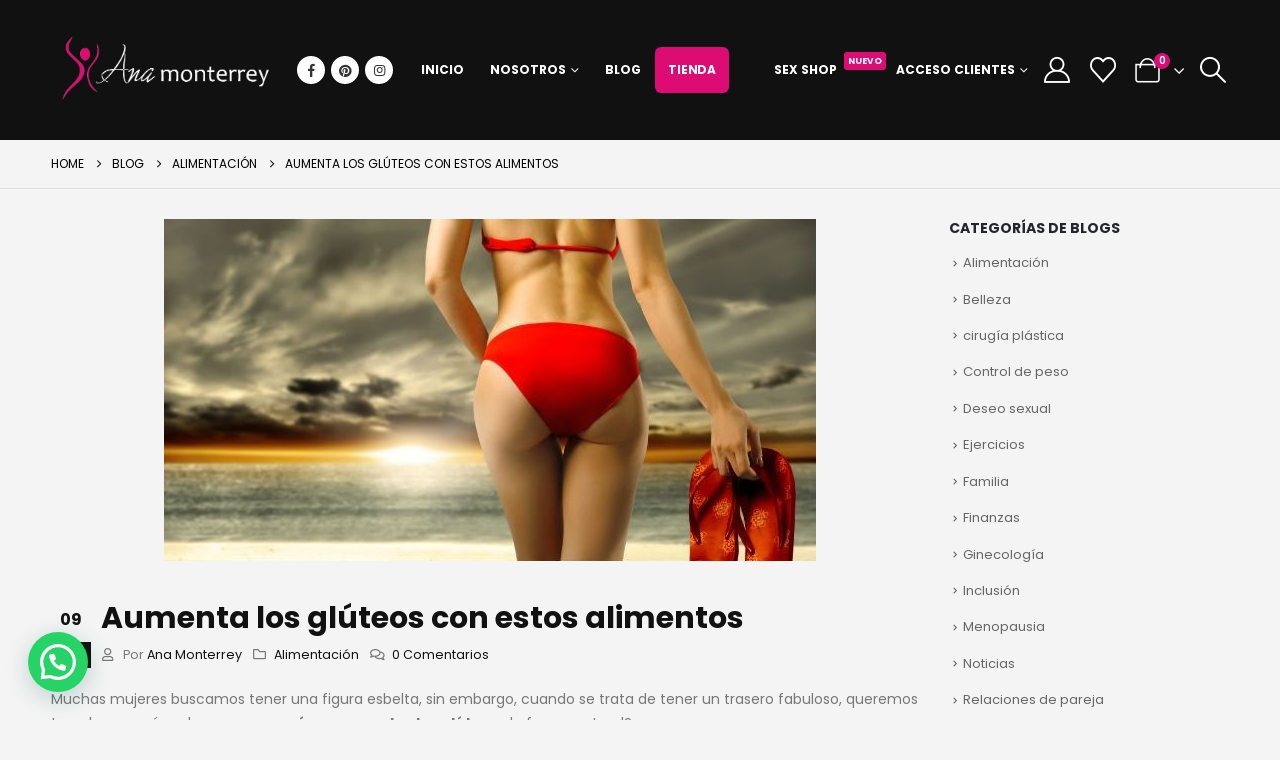

--- FILE ---
content_type: text/html; charset=UTF-8
request_url: https://anamonterrey.com/aumenta-los-gluteos-con-estos-alimentos-2/
body_size: 26184
content:
	<!DOCTYPE html>
	<html class=""  lang="es">
	<head>
		<meta http-equiv="X-UA-Compatible" content="IE=edge" />
		<meta http-equiv="Content-Type" content="text/html; charset=UTF-8" />
		<meta name="viewport" content="width=device-width, initial-scale=1, minimum-scale=1" />

		<link rel="profile" href="https://gmpg.org/xfn/11" />
		<link rel="pingback" href="https://anamonterrey.com/xmlrpc.php" />
						<script>document.documentElement.className = document.documentElement.className + ' yes-js js_active js'</script>
			<meta name='robots' content='index, follow, max-image-preview:large, max-snippet:-1, max-video-preview:-1' />
<script>window._wca = window._wca || [];</script>

	<!-- This site is optimized with the Yoast SEO plugin v26.8 - https://yoast.com/product/yoast-seo-wordpress/ -->
	<title>Aumenta los glúteos con estos alimentos - Ana Monterrey</title>
	<link rel="canonical" href="https://anamonterrey.com/aumenta-los-gluteos-con-estos-alimentos-2/" />
	<meta property="og:locale" content="es_ES" />
	<meta property="og:type" content="article" />
	<meta property="og:title" content="Aumenta los glúteos con estos alimentos - Ana Monterrey" />
	<meta property="og:description" content="Muchas mujeres buscamos tener una figura esbelta, sin embargo, cuando se trata de tener un trasero fabuloso, queremos tenerlo con más volumen, pero, ¿cómo aumentar los glúteos&nbsp;de forma natural? Tu alimentación es la clave para aumentar los glúteos y mantenerlos firmes. Sigue esta guía de alimentos que recomienda el  Journal of the International Society of Sports Nutrition, [&hellip;]" />
	<meta property="og:url" content="https://anamonterrey.com/aumenta-los-gluteos-con-estos-alimentos-2/" />
	<meta property="og:site_name" content="Ana Monterrey" />
	<meta property="article:publisher" content="https://www.facebook.com/bajadepesoanamonterrey/" />
	<meta property="article:published_time" content="2020-10-09T16:48:41+00:00" />
	<meta property="article:modified_time" content="2022-06-28T15:18:46+00:00" />
	<meta property="og:image" content="https://anamonterrey.com/wp-content/uploads/2020/10/alimentosgluteos-1.jpg" />
	<meta property="og:image:width" content="652" />
	<meta property="og:image:height" content="342" />
	<meta property="og:image:type" content="image/jpeg" />
	<meta name="author" content="Ana Monterrey" />
	<meta name="twitter:card" content="summary_large_image" />
	<meta name="twitter:label1" content="Escrito por" />
	<meta name="twitter:data1" content="Ana Monterrey" />
	<meta name="twitter:label2" content="Tiempo de lectura" />
	<meta name="twitter:data2" content="1 minuto" />
	<script type="application/ld+json" class="yoast-schema-graph">{"@context":"https://schema.org","@graph":[{"@type":"Article","@id":"https://anamonterrey.com/aumenta-los-gluteos-con-estos-alimentos-2/#article","isPartOf":{"@id":"https://anamonterrey.com/aumenta-los-gluteos-con-estos-alimentos-2/"},"author":{"name":"Ana Monterrey","@id":"https://anamonterrey.com/#/schema/person/d45bb9f183f96595596febcc95b56a18"},"headline":"Aumenta los glúteos con estos alimentos","datePublished":"2020-10-09T16:48:41+00:00","dateModified":"2022-06-28T15:18:46+00:00","mainEntityOfPage":{"@id":"https://anamonterrey.com/aumenta-los-gluteos-con-estos-alimentos-2/"},"wordCount":276,"commentCount":0,"publisher":{"@id":"https://anamonterrey.com/#organization"},"image":{"@id":"https://anamonterrey.com/aumenta-los-gluteos-con-estos-alimentos-2/#primaryimage"},"thumbnailUrl":"https://anamonterrey.com/wp-content/uploads/2020/10/alimentosgluteos-1.jpg","articleSection":["Alimentación"],"inLanguage":"es","potentialAction":[{"@type":"CommentAction","name":"Comment","target":["https://anamonterrey.com/aumenta-los-gluteos-con-estos-alimentos-2/#respond"]}]},{"@type":"WebPage","@id":"https://anamonterrey.com/aumenta-los-gluteos-con-estos-alimentos-2/","url":"https://anamonterrey.com/aumenta-los-gluteos-con-estos-alimentos-2/","name":"Aumenta los glúteos con estos alimentos - Ana Monterrey","isPartOf":{"@id":"https://anamonterrey.com/#website"},"primaryImageOfPage":{"@id":"https://anamonterrey.com/aumenta-los-gluteos-con-estos-alimentos-2/#primaryimage"},"image":{"@id":"https://anamonterrey.com/aumenta-los-gluteos-con-estos-alimentos-2/#primaryimage"},"thumbnailUrl":"https://anamonterrey.com/wp-content/uploads/2020/10/alimentosgluteos-1.jpg","datePublished":"2020-10-09T16:48:41+00:00","dateModified":"2022-06-28T15:18:46+00:00","breadcrumb":{"@id":"https://anamonterrey.com/aumenta-los-gluteos-con-estos-alimentos-2/#breadcrumb"},"inLanguage":"es","potentialAction":[{"@type":"ReadAction","target":["https://anamonterrey.com/aumenta-los-gluteos-con-estos-alimentos-2/"]}]},{"@type":"ImageObject","inLanguage":"es","@id":"https://anamonterrey.com/aumenta-los-gluteos-con-estos-alimentos-2/#primaryimage","url":"https://anamonterrey.com/wp-content/uploads/2020/10/alimentosgluteos-1.jpg","contentUrl":"https://anamonterrey.com/wp-content/uploads/2020/10/alimentosgluteos-1.jpg","width":652,"height":342},{"@type":"BreadcrumbList","@id":"https://anamonterrey.com/aumenta-los-gluteos-con-estos-alimentos-2/#breadcrumb","itemListElement":[{"@type":"ListItem","position":1,"name":"Portada","item":"https://anamonterrey.com/"},{"@type":"ListItem","position":2,"name":"Blog","item":"https://anamonterrey.com/blog/"},{"@type":"ListItem","position":3,"name":"Aumenta los glúteos con estos alimentos"}]},{"@type":"WebSite","@id":"https://anamonterrey.com/#website","url":"https://anamonterrey.com/","name":"Ana Monterrey","description":"Control de peso y artículos para adultos","publisher":{"@id":"https://anamonterrey.com/#organization"},"potentialAction":[{"@type":"SearchAction","target":{"@type":"EntryPoint","urlTemplate":"https://anamonterrey.com/?s={search_term_string}"},"query-input":{"@type":"PropertyValueSpecification","valueRequired":true,"valueName":"search_term_string"}}],"inLanguage":"es"},{"@type":"Organization","@id":"https://anamonterrey.com/#organization","name":"Ana Monterrey","url":"https://anamonterrey.com/","logo":{"@type":"ImageObject","inLanguage":"es","@id":"https://anamonterrey.com/#/schema/logo/image/","url":"https://anamonterrey.com/wp-content/uploads/2020/07/logo_shop_anamonterrey.png","contentUrl":"https://anamonterrey.com/wp-content/uploads/2020/07/logo_shop_anamonterrey.png","width":217,"height":57,"caption":"Ana Monterrey"},"image":{"@id":"https://anamonterrey.com/#/schema/logo/image/"},"sameAs":["https://www.facebook.com/bajadepesoanamonterrey/"]},{"@type":"Person","@id":"https://anamonterrey.com/#/schema/person/d45bb9f183f96595596febcc95b56a18","name":"Ana Monterrey","image":{"@type":"ImageObject","inLanguage":"es","@id":"https://anamonterrey.com/#/schema/person/image/","url":"https://secure.gravatar.com/avatar/197304e0e125b5969cb8cccf2b6734c36677418cc81e97f25f2d314f88039831?s=96&d=mm&r=g","contentUrl":"https://secure.gravatar.com/avatar/197304e0e125b5969cb8cccf2b6734c36677418cc81e97f25f2d314f88039831?s=96&d=mm&r=g","caption":"Ana Monterrey"},"sameAs":["https://anamonterrey.com/"],"url":"https://anamonterrey.com/author/anamonterrey/"}]}</script>
	<!-- / Yoast SEO plugin. -->


<link rel='dns-prefetch' href='//stats.wp.com' />
<link rel='dns-prefetch' href='//openpay.s3.amazonaws.com' />
<link rel='preconnect' href='//c0.wp.com' />
<link rel="alternate" type="application/rss+xml" title="Ana Monterrey &raquo; Feed" href="https://anamonterrey.com/feed/" />
<link rel="alternate" type="application/rss+xml" title="Ana Monterrey &raquo; Feed de los comentarios" href="https://anamonterrey.com/comments/feed/" />
<link rel="alternate" type="application/rss+xml" title="Ana Monterrey &raquo; Comentario Aumenta los glúteos con estos alimentos del feed" href="https://anamonterrey.com/aumenta-los-gluteos-con-estos-alimentos-2/feed/" />
<link rel="alternate" title="oEmbed (JSON)" type="application/json+oembed" href="https://anamonterrey.com/wp-json/oembed/1.0/embed?url=https%3A%2F%2Fanamonterrey.com%2Faumenta-los-gluteos-con-estos-alimentos-2%2F" />
<link rel="alternate" title="oEmbed (XML)" type="text/xml+oembed" href="https://anamonterrey.com/wp-json/oembed/1.0/embed?url=https%3A%2F%2Fanamonterrey.com%2Faumenta-los-gluteos-con-estos-alimentos-2%2F&#038;format=xml" />
		<link rel="shortcut icon" href="" type="image/x-icon" />
				<link rel="apple-touch-icon" href="" />
				<link rel="apple-touch-icon" sizes="120x120" href="" />
				<link rel="apple-touch-icon" sizes="76x76" href="" />
				<link rel="apple-touch-icon" sizes="152x152" href="" />
		<link rel="preload" href="https://anamonterrey.com/wp-content/themes/porto/fonts/porto-font/porto.woff2" as="font" type="font/woff2" crossorigin fetchpriority="high"/><link rel="preload" href="https://anamonterrey.com/wp-content/themes/porto/fonts/fontawesome_optimized/fa-solid-900.woff2" as="font" type="font/woff2" crossorigin fetchpriority="high"/><link rel="preload" href="https://anamonterrey.com/wp-content/themes/porto/fonts/fontawesome_optimized/fa-regular-400.woff2" as="font" type="font/woff2" crossorigin fetchpriority="high"/><link rel="preload" href="https://anamonterrey.com/wp-content/themes/porto/fonts/fontawesome_optimized/fa-brands-400.woff2" as="font" type="font/woff2" crossorigin fetchpriority="high"/><style id='wp-img-auto-sizes-contain-inline-css'>
img:is([sizes=auto i],[sizes^="auto," i]){contain-intrinsic-size:3000px 1500px}
/*# sourceURL=wp-img-auto-sizes-contain-inline-css */
</style>
<link rel='stylesheet' id='jetpack_related-posts-css' href='https://c0.wp.com/p/jetpack/15.2/modules/related-posts/related-posts.css' media='all' />
<link rel='stylesheet' id='wp-block-library-css' href='https://c0.wp.com/c/6.9/wp-includes/css/dist/block-library/style.min.css' media='all' />
<style id='global-styles-inline-css'>
:root{--wp--preset--aspect-ratio--square: 1;--wp--preset--aspect-ratio--4-3: 4/3;--wp--preset--aspect-ratio--3-4: 3/4;--wp--preset--aspect-ratio--3-2: 3/2;--wp--preset--aspect-ratio--2-3: 2/3;--wp--preset--aspect-ratio--16-9: 16/9;--wp--preset--aspect-ratio--9-16: 9/16;--wp--preset--color--black: #000000;--wp--preset--color--cyan-bluish-gray: #abb8c3;--wp--preset--color--white: #ffffff;--wp--preset--color--pale-pink: #f78da7;--wp--preset--color--vivid-red: #cf2e2e;--wp--preset--color--luminous-vivid-orange: #ff6900;--wp--preset--color--luminous-vivid-amber: #fcb900;--wp--preset--color--light-green-cyan: #7bdcb5;--wp--preset--color--vivid-green-cyan: #00d084;--wp--preset--color--pale-cyan-blue: #8ed1fc;--wp--preset--color--vivid-cyan-blue: #0693e3;--wp--preset--color--vivid-purple: #9b51e0;--wp--preset--color--primary: var(--porto-primary-color);--wp--preset--color--secondary: var(--porto-secondary-color);--wp--preset--color--tertiary: var(--porto-tertiary-color);--wp--preset--color--quaternary: var(--porto-quaternary-color);--wp--preset--color--dark: var(--porto-dark-color);--wp--preset--color--light: var(--porto-light-color);--wp--preset--color--primary-hover: var(--porto-primary-light-5);--wp--preset--gradient--vivid-cyan-blue-to-vivid-purple: linear-gradient(135deg,rgb(6,147,227) 0%,rgb(155,81,224) 100%);--wp--preset--gradient--light-green-cyan-to-vivid-green-cyan: linear-gradient(135deg,rgb(122,220,180) 0%,rgb(0,208,130) 100%);--wp--preset--gradient--luminous-vivid-amber-to-luminous-vivid-orange: linear-gradient(135deg,rgb(252,185,0) 0%,rgb(255,105,0) 100%);--wp--preset--gradient--luminous-vivid-orange-to-vivid-red: linear-gradient(135deg,rgb(255,105,0) 0%,rgb(207,46,46) 100%);--wp--preset--gradient--very-light-gray-to-cyan-bluish-gray: linear-gradient(135deg,rgb(238,238,238) 0%,rgb(169,184,195) 100%);--wp--preset--gradient--cool-to-warm-spectrum: linear-gradient(135deg,rgb(74,234,220) 0%,rgb(151,120,209) 20%,rgb(207,42,186) 40%,rgb(238,44,130) 60%,rgb(251,105,98) 80%,rgb(254,248,76) 100%);--wp--preset--gradient--blush-light-purple: linear-gradient(135deg,rgb(255,206,236) 0%,rgb(152,150,240) 100%);--wp--preset--gradient--blush-bordeaux: linear-gradient(135deg,rgb(254,205,165) 0%,rgb(254,45,45) 50%,rgb(107,0,62) 100%);--wp--preset--gradient--luminous-dusk: linear-gradient(135deg,rgb(255,203,112) 0%,rgb(199,81,192) 50%,rgb(65,88,208) 100%);--wp--preset--gradient--pale-ocean: linear-gradient(135deg,rgb(255,245,203) 0%,rgb(182,227,212) 50%,rgb(51,167,181) 100%);--wp--preset--gradient--electric-grass: linear-gradient(135deg,rgb(202,248,128) 0%,rgb(113,206,126) 100%);--wp--preset--gradient--midnight: linear-gradient(135deg,rgb(2,3,129) 0%,rgb(40,116,252) 100%);--wp--preset--font-size--small: 13px;--wp--preset--font-size--medium: 20px;--wp--preset--font-size--large: 36px;--wp--preset--font-size--x-large: 42px;--wp--preset--spacing--20: 0.44rem;--wp--preset--spacing--30: 0.67rem;--wp--preset--spacing--40: 1rem;--wp--preset--spacing--50: 1.5rem;--wp--preset--spacing--60: 2.25rem;--wp--preset--spacing--70: 3.38rem;--wp--preset--spacing--80: 5.06rem;--wp--preset--shadow--natural: 6px 6px 9px rgba(0, 0, 0, 0.2);--wp--preset--shadow--deep: 12px 12px 50px rgba(0, 0, 0, 0.4);--wp--preset--shadow--sharp: 6px 6px 0px rgba(0, 0, 0, 0.2);--wp--preset--shadow--outlined: 6px 6px 0px -3px rgb(255, 255, 255), 6px 6px rgb(0, 0, 0);--wp--preset--shadow--crisp: 6px 6px 0px rgb(0, 0, 0);}:where(.is-layout-flex){gap: 0.5em;}:where(.is-layout-grid){gap: 0.5em;}body .is-layout-flex{display: flex;}.is-layout-flex{flex-wrap: wrap;align-items: center;}.is-layout-flex > :is(*, div){margin: 0;}body .is-layout-grid{display: grid;}.is-layout-grid > :is(*, div){margin: 0;}:where(.wp-block-columns.is-layout-flex){gap: 2em;}:where(.wp-block-columns.is-layout-grid){gap: 2em;}:where(.wp-block-post-template.is-layout-flex){gap: 1.25em;}:where(.wp-block-post-template.is-layout-grid){gap: 1.25em;}.has-black-color{color: var(--wp--preset--color--black) !important;}.has-cyan-bluish-gray-color{color: var(--wp--preset--color--cyan-bluish-gray) !important;}.has-white-color{color: var(--wp--preset--color--white) !important;}.has-pale-pink-color{color: var(--wp--preset--color--pale-pink) !important;}.has-vivid-red-color{color: var(--wp--preset--color--vivid-red) !important;}.has-luminous-vivid-orange-color{color: var(--wp--preset--color--luminous-vivid-orange) !important;}.has-luminous-vivid-amber-color{color: var(--wp--preset--color--luminous-vivid-amber) !important;}.has-light-green-cyan-color{color: var(--wp--preset--color--light-green-cyan) !important;}.has-vivid-green-cyan-color{color: var(--wp--preset--color--vivid-green-cyan) !important;}.has-pale-cyan-blue-color{color: var(--wp--preset--color--pale-cyan-blue) !important;}.has-vivid-cyan-blue-color{color: var(--wp--preset--color--vivid-cyan-blue) !important;}.has-vivid-purple-color{color: var(--wp--preset--color--vivid-purple) !important;}.has-black-background-color{background-color: var(--wp--preset--color--black) !important;}.has-cyan-bluish-gray-background-color{background-color: var(--wp--preset--color--cyan-bluish-gray) !important;}.has-white-background-color{background-color: var(--wp--preset--color--white) !important;}.has-pale-pink-background-color{background-color: var(--wp--preset--color--pale-pink) !important;}.has-vivid-red-background-color{background-color: var(--wp--preset--color--vivid-red) !important;}.has-luminous-vivid-orange-background-color{background-color: var(--wp--preset--color--luminous-vivid-orange) !important;}.has-luminous-vivid-amber-background-color{background-color: var(--wp--preset--color--luminous-vivid-amber) !important;}.has-light-green-cyan-background-color{background-color: var(--wp--preset--color--light-green-cyan) !important;}.has-vivid-green-cyan-background-color{background-color: var(--wp--preset--color--vivid-green-cyan) !important;}.has-pale-cyan-blue-background-color{background-color: var(--wp--preset--color--pale-cyan-blue) !important;}.has-vivid-cyan-blue-background-color{background-color: var(--wp--preset--color--vivid-cyan-blue) !important;}.has-vivid-purple-background-color{background-color: var(--wp--preset--color--vivid-purple) !important;}.has-black-border-color{border-color: var(--wp--preset--color--black) !important;}.has-cyan-bluish-gray-border-color{border-color: var(--wp--preset--color--cyan-bluish-gray) !important;}.has-white-border-color{border-color: var(--wp--preset--color--white) !important;}.has-pale-pink-border-color{border-color: var(--wp--preset--color--pale-pink) !important;}.has-vivid-red-border-color{border-color: var(--wp--preset--color--vivid-red) !important;}.has-luminous-vivid-orange-border-color{border-color: var(--wp--preset--color--luminous-vivid-orange) !important;}.has-luminous-vivid-amber-border-color{border-color: var(--wp--preset--color--luminous-vivid-amber) !important;}.has-light-green-cyan-border-color{border-color: var(--wp--preset--color--light-green-cyan) !important;}.has-vivid-green-cyan-border-color{border-color: var(--wp--preset--color--vivid-green-cyan) !important;}.has-pale-cyan-blue-border-color{border-color: var(--wp--preset--color--pale-cyan-blue) !important;}.has-vivid-cyan-blue-border-color{border-color: var(--wp--preset--color--vivid-cyan-blue) !important;}.has-vivid-purple-border-color{border-color: var(--wp--preset--color--vivid-purple) !important;}.has-vivid-cyan-blue-to-vivid-purple-gradient-background{background: var(--wp--preset--gradient--vivid-cyan-blue-to-vivid-purple) !important;}.has-light-green-cyan-to-vivid-green-cyan-gradient-background{background: var(--wp--preset--gradient--light-green-cyan-to-vivid-green-cyan) !important;}.has-luminous-vivid-amber-to-luminous-vivid-orange-gradient-background{background: var(--wp--preset--gradient--luminous-vivid-amber-to-luminous-vivid-orange) !important;}.has-luminous-vivid-orange-to-vivid-red-gradient-background{background: var(--wp--preset--gradient--luminous-vivid-orange-to-vivid-red) !important;}.has-very-light-gray-to-cyan-bluish-gray-gradient-background{background: var(--wp--preset--gradient--very-light-gray-to-cyan-bluish-gray) !important;}.has-cool-to-warm-spectrum-gradient-background{background: var(--wp--preset--gradient--cool-to-warm-spectrum) !important;}.has-blush-light-purple-gradient-background{background: var(--wp--preset--gradient--blush-light-purple) !important;}.has-blush-bordeaux-gradient-background{background: var(--wp--preset--gradient--blush-bordeaux) !important;}.has-luminous-dusk-gradient-background{background: var(--wp--preset--gradient--luminous-dusk) !important;}.has-pale-ocean-gradient-background{background: var(--wp--preset--gradient--pale-ocean) !important;}.has-electric-grass-gradient-background{background: var(--wp--preset--gradient--electric-grass) !important;}.has-midnight-gradient-background{background: var(--wp--preset--gradient--midnight) !important;}.has-small-font-size{font-size: var(--wp--preset--font-size--small) !important;}.has-medium-font-size{font-size: var(--wp--preset--font-size--medium) !important;}.has-large-font-size{font-size: var(--wp--preset--font-size--large) !important;}.has-x-large-font-size{font-size: var(--wp--preset--font-size--x-large) !important;}
/*# sourceURL=global-styles-inline-css */
</style>

<style id='classic-theme-styles-inline-css'>
/*! This file is auto-generated */
.wp-block-button__link{color:#fff;background-color:#32373c;border-radius:9999px;box-shadow:none;text-decoration:none;padding:calc(.667em + 2px) calc(1.333em + 2px);font-size:1.125em}.wp-block-file__button{background:#32373c;color:#fff;text-decoration:none}
/*# sourceURL=/wp-includes/css/classic-themes.min.css */
</style>
<link rel='stylesheet' id='contact-form-7-css' href='https://anamonterrey.com/wp-content/plugins/contact-form-7/includes/css/styles.css?ver=6.1.3' media='all' />
<style id='woocommerce-inline-inline-css'>
.woocommerce form .form-row .required { visibility: visible; }
/*# sourceURL=woocommerce-inline-inline-css */
</style>
<link rel='stylesheet' id='woocommerce-aplazo-checkout-css' href='https://anamonterrey.com/wp-content/plugins/aplazo-payment-gateway/src/../assets/css/checkout_aplazo.css?ver=6.9' media='all' />
<link rel='stylesheet' id='yith-wcan-shortcodes-css' href='https://anamonterrey.com/wp-content/plugins/yith-woocommerce-ajax-navigation/assets/css/shortcodes.css?ver=5.15.1' media='all' />
<style id='yith-wcan-shortcodes-inline-css'>
:root{
	--yith-wcan-filters_colors_titles: #434343;
	--yith-wcan-filters_colors_background: #FFFFFF;
	--yith-wcan-filters_colors_accent: #A7144C;
	--yith-wcan-filters_colors_accent_r: 167;
	--yith-wcan-filters_colors_accent_g: 20;
	--yith-wcan-filters_colors_accent_b: 76;
	--yith-wcan-color_swatches_border_radius: 100%;
	--yith-wcan-color_swatches_size: 30px;
	--yith-wcan-labels_style_background: #FFFFFF;
	--yith-wcan-labels_style_background_hover: #A7144C;
	--yith-wcan-labels_style_background_active: #A7144C;
	--yith-wcan-labels_style_text: #434343;
	--yith-wcan-labels_style_text_hover: #FFFFFF;
	--yith-wcan-labels_style_text_active: #FFFFFF;
	--yith-wcan-anchors_style_text: #434343;
	--yith-wcan-anchors_style_text_hover: #A7144C;
	--yith-wcan-anchors_style_text_active: #A7144C;
}
/*# sourceURL=yith-wcan-shortcodes-inline-css */
</style>
<link rel='stylesheet' id='jquery-selectBox-css' href='https://anamonterrey.com/wp-content/plugins/yith-woocommerce-wishlist/assets/css/jquery.selectBox.css?ver=1.2.0' media='all' />
<link rel='stylesheet' id='woocommerce_prettyPhoto_css-css' href='//anamonterrey.com/wp-content/plugins/woocommerce/assets/css/prettyPhoto.css?ver=3.1.6' media='all' />
<link rel='stylesheet' id='yith-wcwl-main-css' href='https://anamonterrey.com/wp-content/plugins/yith-woocommerce-wishlist/assets/css/style.css?ver=4.10.0' media='all' />
<style id='yith-wcwl-main-inline-css'>
 :root { --add-to-wishlist-icon-color: #222529; --added-to-wishlist-icon-color: #dc0c74; --rounded-corners-radius: 16px; --color-add-to-cart-background: #333333; --color-add-to-cart-text: #FFFFFF; --color-add-to-cart-border: #333333; --color-add-to-cart-background-hover: #4F4F4F; --color-add-to-cart-text-hover: #FFFFFF; --color-add-to-cart-border-hover: #4F4F4F; --add-to-cart-rounded-corners-radius: 16px; --color-button-style-1-background: #333333; --color-button-style-1-text: #FFFFFF; --color-button-style-1-border: #333333; --color-button-style-1-background-hover: #4F4F4F; --color-button-style-1-text-hover: #FFFFFF; --color-button-style-1-border-hover: #4F4F4F; --color-button-style-2-background: #333333; --color-button-style-2-text: #FFFFFF; --color-button-style-2-border: #333333; --color-button-style-2-background-hover: #4F4F4F; --color-button-style-2-text-hover: #FFFFFF; --color-button-style-2-border-hover: #4F4F4F; --color-wishlist-table-background: #FFFFFF; --color-wishlist-table-text: #6d6c6c; --color-wishlist-table-border: #FFFFFF; --color-headers-background: #F4F4F4; --color-share-button-color: #FFFFFF; --color-share-button-color-hover: #FFFFFF; --color-fb-button-background: #39599E; --color-fb-button-background-hover: #595A5A; --color-tw-button-background: #45AFE2; --color-tw-button-background-hover: #595A5A; --color-pr-button-background: #AB2E31; --color-pr-button-background-hover: #595A5A; --color-em-button-background: #FBB102; --color-em-button-background-hover: #595A5A; --color-wa-button-background: #00A901; --color-wa-button-background-hover: #595A5A; --feedback-duration: 3s } 
 :root { --add-to-wishlist-icon-color: #222529; --added-to-wishlist-icon-color: #dc0c74; --rounded-corners-radius: 16px; --color-add-to-cart-background: #333333; --color-add-to-cart-text: #FFFFFF; --color-add-to-cart-border: #333333; --color-add-to-cart-background-hover: #4F4F4F; --color-add-to-cart-text-hover: #FFFFFF; --color-add-to-cart-border-hover: #4F4F4F; --add-to-cart-rounded-corners-radius: 16px; --color-button-style-1-background: #333333; --color-button-style-1-text: #FFFFFF; --color-button-style-1-border: #333333; --color-button-style-1-background-hover: #4F4F4F; --color-button-style-1-text-hover: #FFFFFF; --color-button-style-1-border-hover: #4F4F4F; --color-button-style-2-background: #333333; --color-button-style-2-text: #FFFFFF; --color-button-style-2-border: #333333; --color-button-style-2-background-hover: #4F4F4F; --color-button-style-2-text-hover: #FFFFFF; --color-button-style-2-border-hover: #4F4F4F; --color-wishlist-table-background: #FFFFFF; --color-wishlist-table-text: #6d6c6c; --color-wishlist-table-border: #FFFFFF; --color-headers-background: #F4F4F4; --color-share-button-color: #FFFFFF; --color-share-button-color-hover: #FFFFFF; --color-fb-button-background: #39599E; --color-fb-button-background-hover: #595A5A; --color-tw-button-background: #45AFE2; --color-tw-button-background-hover: #595A5A; --color-pr-button-background: #AB2E31; --color-pr-button-background-hover: #595A5A; --color-em-button-background: #FBB102; --color-em-button-background-hover: #595A5A; --color-wa-button-background: #00A901; --color-wa-button-background-hover: #595A5A; --feedback-duration: 3s } 
/*# sourceURL=yith-wcwl-main-inline-css */
</style>
<link rel='stylesheet' id='brands-styles-css' href='https://c0.wp.com/p/woocommerce/10.3.7/assets/css/brands.css' media='all' />
<link rel='stylesheet' id='jquery-fixedheadertable-style-css' href='https://anamonterrey.com/wp-content/plugins/yith-woocommerce-compare/assets/css/jquery.dataTables.css?ver=1.10.18' media='all' />
<link rel='stylesheet' id='yith_woocompare_page-css' href='https://anamonterrey.com/wp-content/plugins/yith-woocommerce-compare/assets/css/compare.css?ver=3.5.0' media='all' />
<link rel='stylesheet' id='yith-woocompare-widget-css' href='https://anamonterrey.com/wp-content/plugins/yith-woocommerce-compare/assets/css/widget.css?ver=3.5.0' media='all' />
<style id='vtmam-inline-css-inline-css'>

     /*CSS for Maximum Error Msg Display*/
            table.shop_table {clear:left} /*woo-only override, for table following msgs on cart page, but css also hits the same table on checkout page(no effect)*/
            div.vtmam-error {
             margin: 30px 0 0 0%;  /* v1.08 */
              /* v1.08  */
              /* margin: 30px 0 0 -15%; */
              /* width: 120%; */                
              width: 100%;   /* v1.08 */ 
              background-color: #FFEBE8;
              border-color: #CC0000;
              padding: 0px 0px 15px 1em;
              border-radius: 3px 3px 3px 3px;
              border-style: solid;
              border-width: 1px;
              line-height: 12px;
              font-size:10px;
              height:auto;
              float:left;
            }
            /* TEST TEST TEST TEST*********************************/
            /*div.vtmam-error p {  color:red; } */
            
            div.vtmam-error p {font-size:14px;line-height: 18px;}
            div.vtmam-error .error-title {
              color: red;
              font-size: 12px;
              letter-spacing: 0.1em;
              line-height: 2.6em;
              padding-bottom: 2px;
              text-decoration: underline;
              text-transform: uppercase;
            }
            div.vtmam-error .black-font {color:black;}
            div.vtmam-error .errmsg-begin {color:black;margin-left:20px;}
            div.vtmam-error .black-font-italic {color:black; font-style:italic;}
            div.vtmam-error .red-font-italic {color:red; font-style:italic;}
            div.vtmam-error .errmsg-text {color:blue;}
            div.vtmam-error .errmsg-amt-current,
            div.vtmam-error .errmsg-amt-required {  
              font-style:italic;
              }
             
             
             /* ***************************************************************** */
             /* TABLE FORMAT ERROR MSG AREA  */
             /* ***************************************************************** */
            div.vtmam-error #table-error-messages {float:left; color:black; width:100%;}
            div.vtmam-error .table-titles {float:left; width:100%; margin-top:15px;}
            div.vtmam-error .product-column {float:left; width:42%; }
            div.vtmam-error .quantity-column {float:left; width:18%; }
            div.vtmam-error .price-column {float:left; width:15%; } 
            div.vtmam-error .total-column {float:left; /*width:25%; */}
            div.vtmam-error .product-column-title, 
            div.vtmam-error .quantity-column-title, 
            div.vtmam-error .price-column-title, 
            div.vtmam-error .total-column-title {
              text-decoration:underline; 
              } 
            div.vtmam-error .quantity-column-total, 
            div.vtmam-error .total-column-total {
              text-decoration:overline; font-weight:bold; font-style:italic; width:auto;
              }
            div.vtmam-error .table-error-msg  {color:blue; float:left; margin:-1px 5px 3px 20px; font-size:16px;}
            div.vtmam-error .table-error-msg2 {color:blue; float:left; margin:3px 0 3px 30px; font-size:14px;}  
            div.vtmam-error .bold-this {font-weight:bold}
             
            div.vtmam-error .table-msg-line {float:left; width:100%;}
            div.vtmam-error .table-totals-line {float:left; width:100%;margin-bottom: 10px;}
            div.vtmam-error .table-text-line {float:left; width:100%;}
            
            div.vtmam-error .rule-id {font-size:10px;margin-left:5px;color:black;}

            
            /*2.0.0a begin*/            /*  all commented
            div#line-cnt1  {height:80px;}
            div#line-cnt2  {height:120px;}
            div#line-cnt3  {height:150px;}
            div#line-cnt4  {height:180px;}
            div#line-cnt5  {height:210px;}
            div#line-cnt6  {height:240px;}
            div#line-cnt7  {height:270px;}
            div#line-cnt8  {height:300px;}
            div#line-cnt9  {height:330px;}
            div#line-cnt10 {height:360px;}
            div#line-cnt11 {height:390px;}
            div#line-cnt12 {height:420px;}
            div#line-cnt13 {height:450px;}
            div#line-cnt14 {height:480px;}
            div#line-cnt15 {height:510px;}
            div#line-cnt16 {height:540px;}
            div#line-cnt17 {height:570px;}
            div#line-cnt18 {height:600px;}
            div#line-cnt19 {height:630px;}
            div#line-cnt20 {height:660px;}
                                        */
                                        
            div#line-cnt1,
            div#line-cnt2,
            div#line-cnt3,
            div#line-cnt4,
            div#line-cnt5,
            div#line-cnt6,
            div#line-cnt7,
            div#line-cnt8,
            div#line-cnt9,
            div#line-cnt10,
            div#line-cnt11,
            div#line-cnt12,
            div#line-cnt13,
            div#line-cnt14,
            div#line-cnt15,
            div#line-cnt16,
            div#line-cnt17,
            div#line-cnt18,
            div#line-cnt19,
            div#line-cnt20 {height:auto;}             
            /*2.0.0a end*/ 
               
             
            /*alternating colors for rule groups*/
            
            div.vtmam-error .color-grp0 {color:RGB(197, 3, 3);}  /*dark red*/
            div.vtmam-error .color-grp1 {color:RGB(197, 3, 3);}  /*dark red*/
            div.vtmam-error .color-grp2 {color:RGB(197, 3, 3);}  /*dark red*/
            div.vtmam-error .color-grp3 {color:RGB(197, 3, 3);}  /*dark red*/
            div.vtmam-error .color-grp4 {color:RGB(197, 3, 3);}  /*dark red*/
            div.vtmam-error .color-grp5 {color:RGB(197, 3, 3);}  /*dark red*/
            div.vtmam-error .color-grp6 {color:RGB(197, 3, 3);}  /*dark red*/
            div.vtmam-error .color-grp7 {color:RGB(197, 3, 3);}  /*dark red*/
            div.vtmam-error .color-grp8 {color:RGB(197, 3, 3);}  /*dark red*/
            div.vtmam-error .color-grp9 {color:RGB(197, 3, 3);}  /*dark red*/
            div.vtmam-error .color-grp10 {color:RGB(197, 3, 3);}  /*dark red*/
            div.vtmam-error .color-grp11 {color:RGB(197, 3, 3);}  /*dark red*/
            div.vtmam-error .color-grp12 {color:RGB(197, 3, 3);}  /*dark red*/
            div.vtmam-error .color-grp13 {color:RGB(197, 3, 3);}  /*dark red*/
            div.vtmam-error .color-grp14 {color:RGB(197, 3, 3);}  /*dark red*/
            div.vtmam-error .color-grp15 {color:RGB(197, 3, 3);}  /*dark red*/
            div.vtmam-error .color-grp16 {color:RGB(197, 3, 3);}  /*dark red*/
            div.vtmam-error .color-grp17 {color:RGB(197, 3, 3);}  /*dark red*/
            div.vtmam-error .color-grp18 {color:RGB(197, 3, 3);}  /*dark red*/
            div.vtmam-error .color-grp19 {color:RGB(197, 3, 3);}  /*dark red*/
            div.vtmam-error .color-grp20 {color:RGB(197, 3, 3);}  /*dark red*/
            div.vtmam-error .color-xgrp1 {color:RGB(0, 255, 5);}  /*neon green*/            
            div.vtmam-error .color-xgrp2 {color:RGB(255, 93, 0);}  /*orange*/
            div.vtmam-error .color-xgrp3 {color:RGB(0, 115, 2);}  /*dark green*/
            div.vtmam-error .color-xgrp4 {color:RGB(244, 56, 56);}  /*light red*/
            div.vtmam-error .color-xgrp5 {color:RGB(255, 200, 0);}  /*ochre*/ 
            div.vtmam-error .color-xgrp6 {color:RGB(74, 178, 255);}  /*light blue*/
            div.vtmam-error .color-xgrp7 {color:RGB(37, 163, 162);}  /*dark teal*/                        
            div.vtmam-error .color-xgrp8 {color:RGB(47, 255, 253);}  /*light teal*/
            div.vtmam-error .color-xgrp9 {color:RGB(72, 157, 74);}  /*med green*/
            div.vtmam-error .color-xgrp10 {color:RGB(142, 146, 144);}  /*med grey*/            
            div.vtmam-error .color-xgrp11 {color:RGB(5, 71, 119);}  /*dark blue*/           
            div.vtmam-error .color-xgrp12 {color:RGB(0,0,0);}  /*black*/   
           
/*# sourceURL=vtmam-inline-css-inline-css */
</style>
<link rel='stylesheet' id='porto-fs-progress-bar-css' href='https://anamonterrey.com/wp-content/themes/porto/inc/lib/woocommerce-shipping-progress-bar/shipping-progress-bar.css?ver=7.7.1' media='all' />
<link rel='stylesheet' id='porto-css-vars-css' href='https://anamonterrey.com/wp-content/uploads/porto_styles/theme_css_vars.css?ver=7.7.1' media='all' />
<link rel='stylesheet' id='js_composer_front-css' href='https://anamonterrey.com/wp-content/plugins/js_composer/assets/css/js_composer.min.css?ver=8.7.2' media='all' />
<link rel='stylesheet' id='bootstrap-css' href='https://anamonterrey.com/wp-content/uploads/porto_styles/bootstrap.css?ver=7.7.1' media='all' />
<link rel='stylesheet' id='porto-plugins-css' href='https://anamonterrey.com/wp-content/themes/porto/css/plugins_optimized.css?ver=7.7.1' media='all' />
<link rel='stylesheet' id='porto-theme-css' href='https://anamonterrey.com/wp-content/themes/porto/css/theme.css?ver=7.7.1' media='all' />
<link rel='stylesheet' id='porto-animate-css' href='https://anamonterrey.com/wp-content/themes/porto/css/part/animate.css?ver=7.7.1' media='all' />
<link rel='stylesheet' id='porto-widget-text-css' href='https://anamonterrey.com/wp-content/themes/porto/css/part/widget-text.css?ver=7.7.1' media='all' />
<link rel='stylesheet' id='porto-widget-tag-cloud-css' href='https://anamonterrey.com/wp-content/themes/porto/css/part/widget-tag-cloud.css?ver=7.7.1' media='all' />
<link rel='stylesheet' id='porto-widget-follow-us-css' href='https://anamonterrey.com/wp-content/themes/porto/css/part/widget-follow-us.css?ver=7.7.1' media='all' />
<link rel='stylesheet' id='porto-blog-legacy-css' href='https://anamonterrey.com/wp-content/themes/porto/css/part/blog-legacy.css?ver=7.7.1' media='all' />
<link rel='stylesheet' id='porto-header-shop-css' href='https://anamonterrey.com/wp-content/themes/porto/css/part/header-shop.css?ver=7.7.1' media='all' />
<link rel='stylesheet' id='porto-header-legacy-css' href='https://anamonterrey.com/wp-content/themes/porto/css/part/header-legacy.css?ver=7.7.1' media='all' />
<link rel='stylesheet' id='porto-footer-legacy-css' href='https://anamonterrey.com/wp-content/themes/porto/css/part/footer-legacy.css?ver=7.7.1' media='all' />
<link rel='stylesheet' id='porto-side-nav-panel-css' href='https://anamonterrey.com/wp-content/themes/porto/css/part/side-nav-panel.css?ver=7.7.1' media='all' />
<link rel='stylesheet' id='porto-media-mobile-sidebar-css' href='https://anamonterrey.com/wp-content/themes/porto/css/part/media-mobile-sidebar.css?ver=7.7.1' media='(max-width:991px)' />
<link rel='stylesheet' id='porto-shortcodes-css' href='https://anamonterrey.com/wp-content/uploads/porto_styles/shortcodes.css?ver=7.7.1' media='all' />
<link rel='stylesheet' id='porto-theme-shop-css' href='https://anamonterrey.com/wp-content/themes/porto/css/theme_shop.css?ver=7.7.1' media='all' />
<link rel='stylesheet' id='porto-shop-legacy-css' href='https://anamonterrey.com/wp-content/themes/porto/css/part/shop-legacy.css?ver=7.7.1' media='all' />
<link rel='stylesheet' id='porto-yit-compare-css' href='https://anamonterrey.com/wp-content/themes/porto/css/part/yit-compare.css?ver=7.7.1' media='all' />
<link rel='stylesheet' id='porto-woo-widget-product-search-css' href='https://anamonterrey.com/wp-content/themes/porto/css/part/woo-widget-product-search.css?ver=7.7.1' media='all' />
<link rel='stylesheet' id='porto-theme-wpb-css' href='https://anamonterrey.com/wp-content/themes/porto/css/theme_wpb.css?ver=7.7.1' media='all' />
<link rel='stylesheet' id='porto-dynamic-style-css' href='https://anamonterrey.com/wp-content/uploads/porto_styles/dynamic_style.css?ver=7.7.1' media='all' />
<link rel='stylesheet' id='porto-type-builder-css' href='https://anamonterrey.com/wp-content/plugins/porto-functionality/builders/assets/type-builder.css?ver=3.7.1' media='all' />
<link rel='stylesheet' id='porto-style-css' href='https://anamonterrey.com/wp-content/themes/porto/style.css?ver=7.7.1' media='all' />
<style id='porto-style-inline-css'>
.side-header-narrow-bar-logo{max-width:230px}@media (min-width:992px){}.page-top .page-title-wrap{line-height:0}.page-top .page-title:not(.b-none):after{content:'';position:absolute;width:100%;left:0;border-bottom:1px solid var(--porto-primary-color);bottom:-13px}@media (min-width:1500px){.left-sidebar.col-lg-3,.right-sidebar.col-lg-3{width:20%}.main-content.col-lg-9{width:80%}.main-content.col-lg-6{width:60%}}#header .porto-view-switcher li.menu-item > a > [class*='flag-']{display:none}#header .porto-view-switcher>li.menu-item>a,#header .top-links>li.menu-item>a{font-size:0.75rem;font-weight:700}.header-wrapper a{color:inherit}@media (max-width:991px){#header .porto-view-switcher,#header .top-links{display:none}#header .share-links{display:none}.header-has-center .header-row>div:not(.header-center){flex:none}}@media (max-width:1599px){#header .header-main .header-left{flex:none}}@media (min-width:1600px){.d-sl-block{display:block !important}}.container-fluid,body.wide .container:not(.inner-container),.page-top > .container:not(.inner-container){padding-left:4vw;padding-right:4vw;max-width:none}.container-fluid .vc_row:not(.porto-inner-container){padding-left:calc(4vw - 10px);padding-right:calc(4vw - 10px)}.container-fluid .vc_row,.container-fluid .vc_section{margin-left:-4vw;margin-right:-4vw}.container-fluid .vc_row .vc_row{padding-left:0;padding-right:0}.left-sidebar,.right-sidebar,.main-content{padding-top:0}.page-top{margin-bottom:30px}.img-thumbnail{background:none}.content-row p{line-height:2;display:-webkit-box;-webkit-box-orient:vertical;-webkit-line-clamp:5;overflow:hidden;color:#555}ul.scene{list-style:none}ul.scene li.layer{width:100%;height:100%}.owl-carousel ul.scene li.layer img{width:auto}.owl-carousel ul.scene{height:100%;margin-bottom:0}.products-filter .section-title{font-size:1.125rem;letter-spacing:-.01em;margin-bottom:15px;color:#111}.porto-products.show-category .product-categories{margin-bottom:2rem}.porto-products.show-category .product-categories a{text-transform:uppercase;font-size:12px;font-weight:600;padding-left:24px}.porto-products.show-category .product-categories a:before{content:'' !important;width:14px;height:14px;border:1px solid #d6d6d6;background:#fff;top:50%;transform:translateY(-50%)}.porto-products.show-category .product-categories .current a:after{content:'';width:8px;height:8px;position:absolute;background:#111;top:50%;transform:translateY(-50%);left:3px}.porto-products.show-category .products-filter+div{padding-left:4vw;padding-right:0;margin-bottom:50px;letter-spacing:-.025em}@media (max-width:767px){.porto-products.show-category .products-filter+div{padding-left:0}}.fullscreen-carousel,.fullscreen-carousel .owl-carousel:not(.owl-loaded)>*,.fullscreen-carousel .owl-item>*{max-height:80vw}.fullscreen-carousel .porto-ibanner > img{height:100%}.btn{letter-spacing:.01em;font-weight:700}.porto-ibanner .btn-modern.btn-md{font-size:.75em;padding:1.3em 3.25em}.porto-ibanner .vc_btn3-center > .btn-md{padding-left:4.5em;padding-right:4.5em}.porto-ibanner .btn-modern.btn-xl{font-size:1.05em}.ls-200 > .btn{letter-spacing:.2em}.testimonial.testimonial-style-2 blockquote,.testimonial.testimonial-style-2 blockquote p{font-family:inherit}.testimonial.testimonial-style-2 blockquote p{font-style:normal;line-height:2;font-size:18px;padding:0 40px;color:#555;font-weight:300}.testimonial.testimonial-style-2 .testimonial-author strong{font-size:16px;font-weight:500;margin-bottom:4px}.testimonial.testimonial-style-2 .testimonial-author span{font-size:15px;letter-spacing:.2em}.testimonial.testimonial-style-2 .testimonial-author .unchecked{color:#9b9b9b}@media (max-width:480px){.porto-ibanner-layer{font-size:0.6rem}}.tab-content{background:none}.woocommerce-pagination.load-more .next{margin:12px 40px;border:1px solid #000;width:auto;display:inline-block;letter-spacing:.075em;color:#000;padding:18px 55px}.product-images .img-thumbnail .inner{border-width:0}.quickview-wrap .product-images .img-thumbnail .inner{border-width:1px}@media (min-width:768px){.footer-top .container{display:-ms-flexbox;display:flex;-ms-flex-align:center;align-items:center;-ms-flex-pack:justify;justify-content:space-between;-ms-flex-wrap:wrap;flex-wrap:wrap}.footer-top .widget{margin:0}}.footer-top p{font-size:.8125rem}.footer-top .wysija-input,.footer-top .wysija-submit{height:48px;box-shadow:none !important;font-size:12px;border:none}.footer-top .wysija-input{border:none;background:#fff;padding-left:1.5rem;min-width:23vw}.footer-top .wysija-submit{font-weight:700;padding:0 2.5em;text-transform:uppercase;letter-spacing:.2em}.footer-top .wysija-paragraph{margin-bottom:0}.footer-top .follow-us .share-links a{box-shadow:none;font-size:1.125rem;width:2.5rem;height:2.5rem}.footer-top > .container{padding-top:2rem}.footer-top > .container:after,#footer .footer-main>.container:after{content:'';display:block;border-top:1px solid #222;-ms-flex:0 0 100%;flex:0 0 100%}.footer-top > .container:after{margin-top:2rem}#footer .widget-title{font-size:1rem;margin-bottom:1.25rem;text-transform:none}#footer .footer-main>.container{padding-top:70px;padding-bottom:0}@media (min-width:992px){.footer-main .col-lg-3:last-child{text-align:right}}#footer .footer-bottom{font-size:1em}.destacado-menu > a{text-decoration:none !important;color:#ffffff !important;background-color:#dc0c74 !important;border-radius:6px !important}
/*# sourceURL=porto-style-inline-css */
</style>
<link rel='stylesheet' id='styles-child-css' href='https://anamonterrey.com/wp-content/themes/publiteamweb-child/style.css?ver=6.9' media='all' />
<link rel='stylesheet' id='wp-block-paragraph-css' href='https://c0.wp.com/c/6.9/wp-includes/blocks/paragraph/style.min.css' media='all' />
<link rel='stylesheet' id='wp-block-heading-css' href='https://c0.wp.com/c/6.9/wp-includes/blocks/heading/style.min.css' media='all' />
<script src="https://c0.wp.com/c/6.9/wp-includes/js/jquery/jquery.min.js" id="jquery-core-js"></script>
<script src="https://c0.wp.com/c/6.9/wp-includes/js/jquery/jquery-migrate.min.js" id="jquery-migrate-js"></script>
<script id="jetpack_related-posts-js-extra">
var related_posts_js_options = {"post_heading":"h4"};
//# sourceURL=jetpack_related-posts-js-extra
</script>
<script src="https://c0.wp.com/p/jetpack/15.2/_inc/build/related-posts/related-posts.min.js" id="jetpack_related-posts-js"></script>
<script src="https://c0.wp.com/p/woocommerce/10.3.7/assets/js/jquery-blockui/jquery.blockUI.min.js" id="wc-jquery-blockui-js" data-wp-strategy="defer"></script>
<script src="https://c0.wp.com/p/woocommerce/10.3.7/assets/js/js-cookie/js.cookie.min.js" id="wc-js-cookie-js" defer data-wp-strategy="defer"></script>
<script id="woocommerce-js-extra">
var woocommerce_params = {"ajax_url":"/wp-admin/admin-ajax.php","wc_ajax_url":"/?wc-ajax=%%endpoint%%","i18n_password_show":"Mostrar contrase\u00f1a","i18n_password_hide":"Ocultar contrase\u00f1a"};
//# sourceURL=woocommerce-js-extra
</script>
<script src="https://c0.wp.com/p/woocommerce/10.3.7/assets/js/frontend/woocommerce.min.js" id="woocommerce-js" defer data-wp-strategy="defer"></script>
<script id="aplazo-widget-js-extra">
var images = {"step1":"https://anamonterrey.com/wp-content/plugins/aplazo-payment-gateway/assets/images/step-1.png","step2":"https://anamonterrey.com/wp-content/plugins/aplazo-payment-gateway/assets/images/step-2.png","step3":"https://anamonterrey.com/wp-content/plugins/aplazo-payment-gateway/assets/images/step-3.png","logoraw":"https://anamonterrey.com/wp-content/plugins/aplazo-payment-gateway/assets/images/logo-raw.png","descmovil":"https://anamonterrey.com/wp-content/plugins/aplazo-payment-gateway/assets/images/aplazo-desc-movil","aplazodescription":"https://anamonterrey.com/wp-content/plugins/aplazo-payment-gateway/assets/images/aplazo-description.png"};
//# sourceURL=aplazo-widget-js-extra
</script>
<script src="https://anamonterrey.com/wp-content/plugins/aplazo-payment-gateway/src/../assets/js/aplazo-widget/aplazo-widgets.min.js?ver=6.9" id="aplazo-widget-js"></script>
<script src="https://stats.wp.com/s-202604.js" id="woocommerce-analytics-js" defer data-wp-strategy="defer"></script>
<script src="https://anamonterrey.com/wp-content/plugins/min-and-max-purchase-for-woocommerce/woo-integration/js/vtmam-clear-cart-msgs.js?ver=6.9" id="vtmam-clear-cart-msgs-js"></script>
<script id="wc-cart-fragments-js-extra">
var wc_cart_fragments_params = {"ajax_url":"/wp-admin/admin-ajax.php","wc_ajax_url":"/?wc-ajax=%%endpoint%%","cart_hash_key":"wc_cart_hash_f05381d4336435348d12664975c00add","fragment_name":"wc_fragments_f05381d4336435348d12664975c00add","request_timeout":"15000"};
//# sourceURL=wc-cart-fragments-js-extra
</script>
<script src="https://c0.wp.com/p/woocommerce/10.3.7/assets/js/frontend/cart-fragments.min.js" id="wc-cart-fragments-js" defer data-wp-strategy="defer"></script>
<script></script><link rel="https://api.w.org/" href="https://anamonterrey.com/wp-json/" /><link rel="alternate" title="JSON" type="application/json" href="https://anamonterrey.com/wp-json/wp/v2/posts/6026" /><link rel="EditURI" type="application/rsd+xml" title="RSD" href="https://anamonterrey.com/xmlrpc.php?rsd" />
<meta name="generator" content="WordPress 6.9" />
<meta name="generator" content="WooCommerce 10.3.7" />
<link rel='shortlink' href='https://anamonterrey.com/?p=6026' />
<!-- HFCM by 99 Robots - Snippet # 1: Código Global -->
<!-- Google tag (gtag.js) -->
<script async src="https://www.googletagmanager.com/gtag/js?id=G-KM9NK7G46N">
</script>
<script>
  window.dataLayer = window.dataLayer || [];
  function gtag(){dataLayer.push(arguments);}
  gtag('js', new Date());

  gtag('config', 'G-KM9NK7G46N');
</script>
<!-- /end HFCM by 99 Robots -->
	<style>img#wpstats{display:none}</style>
				<script type="text/javascript" id="webfont-queue">
		WebFontConfig = {
			google: { families: [ 'Poppins:400,500,600,700,800','Open+Sans:400,600&display=swap' ] }
		};
		(function(d) {
			var wf = d.createElement('script'), s = d.scripts[d.scripts.length - 1];
			wf.src = 'https://anamonterrey.com/wp-content/themes/porto/js/libs/webfont.js';
			wf.async = true;
			s.parentNode.insertBefore(wf, s);
		})(document);</script>
			<noscript><style>.woocommerce-product-gallery{ opacity: 1 !important; }</style></noscript>
	<meta name="generator" content="Powered by WPBakery Page Builder - drag and drop page builder for WordPress."/>
<link rel="icon" href="https://anamonterrey.com/wp-content/uploads/2022/06/cropped-favicon-32x32.jpg" sizes="32x32" />
<link rel="icon" href="https://anamonterrey.com/wp-content/uploads/2022/06/cropped-favicon-192x192.jpg" sizes="192x192" />
<link rel="apple-touch-icon" href="https://anamonterrey.com/wp-content/uploads/2022/06/cropped-favicon-180x180.jpg" />
<meta name="msapplication-TileImage" content="https://anamonterrey.com/wp-content/uploads/2022/06/cropped-favicon-270x270.jpg" />
		<style id="wp-custom-css">
			#mini-cart .cart-items, .gutenberg-hb .compare-count, .my-wishlist .wishlist-count, header .compare-count {
    position: absolute;
    right: -8px;
    font-size: 10px;
    font-weight: 600;
    text-align: center;
    width: 16px;
    height: 16px;
    line-height: 16px;
    border-radius: 8px;
    overflow: hidden;
    color: #fff;
    background-color: #dc0c74;
}
.widget_wysija_cont .wysija-submit {
    display: block;
    margin-top: 0px;
}
.joinchat__button {
  position: absolute;
  z-index: 2;
  bottom: 50px;
  right: 8px;
  height: var(--s);
  min-width: var(--s);
  max-width: 95vw;
  background: #25d366;
  color: inherit;
  border-radius: calc(var(--s)/2);
  box-shadow: 1px 6px 24px 0 rgba(7,94,84,.24);
  cursor: pointer;
  transition: background-color .2s linear;
}
.joinchat__button__open {
    width: var(--s);
    height: var(--s);
    border-radius: 0%;
    background: rgb(0 0 0/0) var(--joinchat-ico) 50% no-repeat;
    background-size: 100%;
    overflow: hidden;
}
.woocommerce-checkout label {
  font-weight: 500;
  letter-spacing: -0.01em;
  accent-color: #dc0c74;
}
/* Ocultar elementos en Desktop */
@media only screen and (min-width: 981px) {
    .hide-on-desktop {
        display: none !important;
    }
}
/* Ocultar elementos en tablen / movil */
@media only screen and (max-width: 980px) {
    .hide-on-mobile-tablet {
        display: none !important;
    }
}
.menu-badge {
font-size: 9px;
margin-left: 4px;
position: relative;
top: -10px;
margin-bottom: 13px;
color: #ffffff;
background-color: #dc0c74;
padding: 3px 4px;
border-radius: 3px;
}
.badge-bounce {
animation: bouncing .8s cubic-bezier(0.1,0.05,0.05,1) 0s infinite alternate both;
}		</style>
		<noscript><style> .wpb_animate_when_almost_visible { opacity: 1; }</style></noscript>	<link rel='stylesheet' id='kueski_style-css' href='https://anamonterrey.com/wp-content/plugins/woocommerce-kueski/kueski_style.css?ver=6.9' media='all' />
<link rel='stylesheet' id='joinchat-css' href='https://anamonterrey.com/wp-content/plugins/creame-whatsapp-me/public/css/joinchat-btn.min.css?ver=6.0.8' media='all' />
<style id='joinchat-inline-css'>
.joinchat{--ch:142;--cs:70%;--cl:49%;--bw:1}
/*# sourceURL=joinchat-inline-css */
</style>
</head>
	<body class="wp-singular post-template-default single single-post postid-6026 single-format-standard wp-embed-responsive wp-theme-porto wp-child-theme-publiteamweb-child theme-porto woocommerce-no-js yith-wcan-free porto-breadcrumbs-bb wide blog-1 wpb-js-composer js-comp-ver-8.7.2 vc_responsive">
	
	<div class="page-wrapper"><!-- page wrapper -->
		<div class="porto-html-block porto-block-html-top"><div class="background-color-light py-3 d-none"><h5 class="container text-center mb-0 font-weight-medium">Get 10% extra OFF on Porto Summer Sale - Use <strong>PORTOSUMMER</strong> coupon - <a href="#" class="font-weight-bold text-color-dark">Shop Now!</a></h5></div></div>
											<!-- header wrapper -->
				<div class="header-wrapper wide">
										

	<header  id="header" class="header-builder">
	
	<div class="header-main header-has-center"><div class="header-row container-fluid"><div class="header-col header-left"><a class="mobile-toggle" role="button" href="#" aria-label="Mobile Menu"><i class="fas fa-bars"></i></a>
	<div class="logo">
	<a aria-label="Site Logo" href="https://anamonterrey.com/" title="Ana Monterrey - Control de peso y artículos para adultos"  rel="home">
		<img class="img-responsive standard-logo retina-logo" width="600" height="209" src="//anamonterrey.com/wp-content/uploads/2022/06/anamonterrey-black-230x80-1.png" alt="Ana Monterrey" />	</a>
	</div>
	</div><div class="header-col header-center"><div class="share-links">		<a target="_blank"  rel="nofollow noopener noreferrer" class="share-facebook" href="https://www.facebook.com/bajadepesoanamonterrey/" aria-label="Facebook" title="Facebook"></a>
				<a target="_blank"  rel="nofollow noopener noreferrer" class="share-pinterest" href="https://www.pinterest.com.mx/anamonterreydiet/_created/" aria-label="Pinterest" title="Pinterest"></a>
				<a target="_blank"  rel="nofollow noopener noreferrer" class="share-instagram" href="https://www.instagram.com/anamonterreydiet/?hl=es-la" aria-label="Instagram" title="Instagram"></a>
		</div><ul id="menu-menu-principal" class="main-menu mega-menu show-arrow"><li id="nav-menu-item-26690" class="menu-item menu-item-type-post_type menu-item-object-page menu-item-home narrow"><a href="https://anamonterrey.com/">Inicio</a></li>
<li id="nav-menu-item-26698" class="menu-item menu-item-type-custom menu-item-object-custom menu-item-has-children has-sub narrow"><a href="#">Nosotros</a>
<div class="popup"><div class="inner" style=""><ul class="sub-menu porto-narrow-sub-menu">
	<li id="nav-menu-item-26692" class="menu-item menu-item-type-post_type menu-item-object-page" data-cols="1"><a href="https://anamonterrey.com/sobre-nosotros/">Sobre nosotros</a></li>
	<li id="nav-menu-item-26693" class="menu-item menu-item-type-custom menu-item-object-custom" data-cols="1"><a href="/los-recien-llegados/">Los recién Llegados</a></li>
	<li id="nav-menu-item-26694" class="menu-item menu-item-type-post_type menu-item-object-page menu-item-privacy-policy" data-cols="1"><a href="https://anamonterrey.com/politica-de-privacidad/">Política de privacidad</a></li>
	<li id="nav-menu-item-26695" class="menu-item menu-item-type-post_type menu-item-object-page" data-cols="1"><a href="https://anamonterrey.com/politica-de-envios/">Política de envíos</a></li>
	<li id="nav-menu-item-26696" class="menu-item menu-item-type-post_type menu-item-object-page" data-cols="1"><a href="https://anamonterrey.com/preguntas-frecuentes/">Preguntas frecuentes</a></li>
	<li id="nav-menu-item-26697" class="menu-item menu-item-type-post_type menu-item-object-page" data-cols="1"><a href="https://anamonterrey.com/contacto/">Contáctanos</a></li>
</ul></div></div>
</li>
<li id="nav-menu-item-26699" class="menu-item menu-item-type-post_type menu-item-object-page current_page_parent narrow"><a href="https://anamonterrey.com/blog/">Blog</a></li>
<li id="nav-menu-item-26691" class="destacado-menu menu-item menu-item-type-post_type menu-item-object-page narrow"><a href="https://anamonterrey.com/tienda/">Tienda</a></li>
</ul></div><div class="header-col header-right"><ul id="menu-top-navigation" class="top-links mega-menu show-arrow"><li id="nav-menu-item-26701" class="menu-item menu-item-type-post_type menu-item-object-page narrow"><a href="https://anamonterrey.com/sexshop/">Sex Shop <span class="menu-badge badge-bounce">Nuevo</span></a></li>
<li id="nav-menu-item-2196" class="menu-item menu-item-type-custom menu-item-object-custom menu-item-has-children has-sub narrow"><a href="#">Acceso Clientes</a>
<div class="popup"><div class="inner" style=""><ul class="sub-menu porto-narrow-sub-menu">
	<li id="nav-menu-item-2311" class="menu-item menu-item-type-post_type menu-item-object-page" data-cols="1"><a href="https://anamonterrey.com/mi-cuenta/">Mi cuenta</a></li>
	<li id="nav-menu-item-2315" class="menu-item menu-item-type-post_type menu-item-object-page" data-cols="1"><a href="https://anamonterrey.com/lista-de-deseos/">Lista de deseos</a></li>
	<li id="nav-menu-item-2313" class="menu-item menu-item-type-post_type menu-item-object-page" data-cols="1"><a href="https://anamonterrey.com/carrito/">Ver Carrito</a></li>
	<li id="nav-menu-item-2312" class="menu-item menu-item-type-post_type menu-item-object-page" data-cols="1"><a href="https://anamonterrey.com/finalizar-compra/">Página de pago</a></li>
	<li id="nav-menu-item-14688" class="menu-item menu-item-type-post_type menu-item-object-page" data-cols="1"><a href="https://anamonterrey.com/rastreo-de-orden/">Rastreo de orden</a></li>
</ul></div></div>
</li>
</ul><a href="https://anamonterrey.com/mi-cuenta/" aria-label="My Account" title="My Account" class="my-account"><i class="porto-icon-user-2"></i></a><a href="https://anamonterrey.com/lista-de-deseos/" aria-label="Wishlist" title="Wishlist" class="my-wishlist"><i class="porto-icon-wishlist-2"></i></a>		<div id="mini-cart" aria-haspopup="true" class="mini-cart minicart-arrow-alt">
			<div class="cart-head">
			<span class="cart-icon"><i class="minicart-icon porto-icon-shopping-cart"></i><span class="cart-items">0</span></span><span class="cart-items-text">0</span>			</div>
			<div class="cart-popup widget_shopping_cart">
				<div class="widget_shopping_cart_content">
									<div class="cart-loading"></div>
								</div>
			</div>
				</div>
		<div class="searchform-popup search-popup large-search-layout search-dropdown search-rounded"><a  class="search-toggle" role="button" aria-label="Search Toggle" href="#"><i class="porto-icon-magnifier"></i><span class="search-text">Buscar</span></a>	<form action="https://anamonterrey.com/" method="get"
		class="searchform search-layout-large">
		<div class="searchform-fields">
			<span class="text"><input name="s" type="text" value="" placeholder="Buscar..." autocomplete="off" /></span>
							<input type="hidden" name="post_type" value="product"/>
							<span class="button-wrap">
				<button class="btn btn-special" aria-label="Buscar" title="Buscar" type="submit">
					<i class="porto-icon-magnifier"></i>
				</button>
							</span>
		</div>
				<div class="live-search-list"></div>
			</form>
	</div></div></div></div>	</header>

									</div>
				<!-- end header wrapper -->
			
			
					<section class="page-top wide page-header-1">
	<div class="container hide-title">
	<div class="row">
		<div class="col-lg-12">
							<div class="breadcrumbs-wrap">
					<ul class="breadcrumb" itemscope itemtype="https://schema.org/BreadcrumbList"><li class="home" itemprop="itemListElement" itemscope itemtype="https://schema.org/ListItem"><a itemprop="item" href="https://anamonterrey.com" title="Go to Home Page"><span itemprop="name">Home</span></a><meta itemprop="position" content="1" /><i class="delimiter delimiter-2"></i></li><li itemprop="itemListElement" itemscope itemtype="https://schema.org/ListItem"><a itemprop="item" href="https://anamonterrey.com/blog/"><span itemprop="name">Blog</span></a><meta itemprop="position" content="2" /><i class="delimiter delimiter-2"></i></li><li itemprop="itemListElement" itemscope itemtype="https://schema.org/ListItem"><a itemprop="item" href="https://anamonterrey.com/category/alimentacion/"><span itemprop="name">Alimentación</span></a><meta itemprop="position" content="3" /><i class="delimiter delimiter-2"></i></li><li>Aumenta los glúteos con estos alimentos</li></ul>				</div>
						<div class="page-title-wrap d-none">
								<h1 class="page-title">Aumenta los glúteos con estos alimentos</h1>
							</div>
					</div>
	</div>
</div>
	</section>
	
		<div id="main" class="column2 column2-right-sidebar boxed"><!-- main -->

			<div class="container">
			<div class="row main-content-wrap">

			<!-- main content -->
			<div class="main-content col-lg-9">

			
<div id="content" role="main" class="porto-single-page">

	
			
<article class="post-full post-6026 post type-post status-publish format-standard has-post-thumbnail hentry category-alimentacion">

		<div class="post-image single">
		<div class="post-slideshow porto-carousel owl-carousel has-ccols ccols-1  nav-inside nav-inside-center nav-style-2 show-nav-hover" data-plugin-options='{"nav":true}'>
											<div>
								<div class="img-thumbnail">
						<img width="652" height="342" src="https://anamonterrey.com/wp-content/uploads/2020/10/alimentosgluteos-1.jpg" class="owl-lazy img-responsive" alt="" decoding="async" fetchpriority="high" srcset="https://anamonterrey.com/wp-content/uploads/2020/10/alimentosgluteos-1.jpg 652w, https://anamonterrey.com/wp-content/uploads/2020/10/alimentosgluteos-1-640x336.jpg 640w, https://anamonterrey.com/wp-content/uploads/2020/10/alimentosgluteos-1-400x210.jpg 400w, https://anamonterrey.com/wp-content/uploads/2020/10/alimentosgluteos-1-600x315.jpg 600w" sizes="(max-width: 652px) 100vw, 652px" />													<span class="zoom" data-src="https://anamonterrey.com/wp-content/uploads/2020/10/alimentosgluteos-1.jpg" data-title=""><i class="fas fa-search"></i></span>
											</div>
								</div>
								</div>
		
			</div>
	
			<div class="post-date">
			<span class="day">09</span><span class="month">Oct</span><time datetime="2020-10-09">octubre 9, 2020</time>		</div>
	
	<div class="post-content">
					<h2 class="entry-title">Aumenta los glúteos con estos alimentos</h2>
				<span class="vcard" style="display: none;"><span class="fn"><a href="https://anamonterrey.com/author/anamonterrey/" title="Entradas de Ana Monterrey" rel="author">Ana Monterrey</a></span></span><span class="updated" style="display:none">2022-06-28T10:18:46-05:00</span>
<div class="post-meta ">
				<span class="meta-author">
					<i class="far fa-user"></i>
							<span>Por</span>
					<a href="https://anamonterrey.com/author/anamonterrey/" title="Entradas de Ana Monterrey" rel="author">Ana Monterrey</a>		</span>
				<span class="meta-cats">
					<i class="far fa-folder"></i>
					<a href="https://anamonterrey.com/category/alimentacion/" rel="category tag">Alimentación</a>		</span>
					<span class="meta-comments">
					<i class="far fa-comments"></i>
					<a href="https://anamonterrey.com/aumenta-los-gluteos-con-estos-alimentos-2/#respond" class="hash-scroll">0 Comentarios</a>		</span>
	
	
	</div>

		<div class="entry-content">
			<p>Muchas mujeres buscamos tener una figura esbelta, sin embargo, cuando se trata de tener un trasero fabuloso, queremos tenerlo con más volumen, pero, ¿<strong>cómo aumentar los glúteos</strong>&nbsp;de forma natural?</p><p>Tu alimentación es la clave para aumentar los glúteos y mantenerlos firmes. Sigue esta guía de alimentos que recomienda el <a href="https://jissn.biomedcentral.com/articles/10.1186/1550-2783-4-8"><strong> Journal of the International Society of Sports Nutrition</strong></a>, los cuales te ayudarán a crecer los músculos en esta zona ¡sin subir de peso</p><h1 class="wp-block-heading">¡Come estos alimentos y transforma tu trasero!</h1><h1 class="wp-block-heading"><strong>1. Lácteos descremados</strong></h1><p>&nbsp;Consume leche, quesos y yogurt bajos en grasa.&nbsp;</p><h1 class="wp-block-heading">2. Huevo</h1><p>Come sólo las claras o una sola yema. La albumina es la proteína ideal para incrementar la masa muscular.</p><h1 class="wp-block-heading">3.&nbsp;Carne magra</h1><p>Puedes ingerir pollo sin piel, pescado,&nbsp; ternera, pechuga de pavo y atún.</p><h1 class="wp-block-heading">4. Legumbres</h1><p>Dale el sí a las lentejas, garbanzos, alubias y soya.</p><h1 class="wp-block-heading">5. Frutos secos o semillas</h1><p>Las nueces, cacahuates y almendras, por ser ricos en grasas saludables te ayudarán a aumentar los glúteos.</p><h1 class="wp-block-heading">6. Frutas y vegetales</h1><p>Ingiere plátanos, fresas, peras y manzanas, así como aguacate, papas, maíz, zanahorias y calabaza.</p><h1 class="wp-block-heading">7. Carbohidratos</h1><p>Opta por las pastas de trigo integral, pan de trigo, harina de avena. Este tipo de alimentos le darán forma y volumen a tu zona trasera.</p><p>Estos tips sobre&nbsp;<strong>cómo aumentar los glúteos</strong>&nbsp;puedes reforzarlos con ejercicios como sentadillas y flexiones, podrás aumentar tus glúteos más rápido. Sólo es cuestión de que seas constante y notarás resultados más rápidos. &nbsp;</p>
<div id='jp-relatedposts' class='jp-relatedposts' >
	
</div>		</div>

		
	</div>

	<div class="post-gap"></div>

					<div class="post-share post-block">
					<h3><i class="fas fa-share"></i>Compartir esta publicacion</h3>
							<div class="share-links"><a href="https://www.facebook.com/sharer.php?u=https://anamonterrey.com/aumenta-los-gluteos-con-estos-alimentos-2/" target="_blank"  rel="noopener noreferrer nofollow" data-bs-tooltip data-bs-placement='bottom' title="Facebook" class="share-facebook">Facebook</a>
		<a href="https://twitter.com/intent/tweet?text=Aumenta+los+gl%C3%BAteos+con+estos+alimentos&amp;url=https://anamonterrey.com/aumenta-los-gluteos-con-estos-alimentos-2/" target="_blank"  rel="noopener noreferrer nofollow" data-bs-tooltip data-bs-placement='bottom' title="X" class="share-twitter">Twitter</a>
		<a href="https://www.linkedin.com/shareArticle?mini=true&amp;url=https://anamonterrey.com/aumenta-los-gluteos-con-estos-alimentos-2/&amp;title=Aumenta+los+gl%C3%BAteos+con+estos+alimentos" target="_blank"  rel="noopener noreferrer nofollow" data-bs-tooltip data-bs-placement='bottom' title="LinkedIn" class="share-linkedin">LinkedIn</a>
		<a href="https://plus.google.com/share?url=https://anamonterrey.com/aumenta-los-gluteos-con-estos-alimentos-2/" target="_blank"  rel="noopener noreferrer nofollow" data-bs-tooltip data-bs-placement='bottom' title="Google +" class="share-googleplus">Google +</a>
		<a href="mailto:?subject=Aumenta+los+gl%C3%BAteos+con+estos+alimentos&amp;body=https://anamonterrey.com/aumenta-los-gluteos-con-estos-alimentos-2/" target="_blank"  rel="noopener noreferrer nofollow" data-bs-tooltip data-bs-placement='bottom' title="Email" class="share-email">Email</a>
	</div>			</div>
		
	
	<div class="post-block post-author clearfix">
					<h3><i class="far fa-user"></i>Autor</h3>
				<div class="img-thumbnail">
			<img alt='' src='https://secure.gravatar.com/avatar/197304e0e125b5969cb8cccf2b6734c36677418cc81e97f25f2d314f88039831?s=80&#038;d=mm&#038;r=g' srcset='https://secure.gravatar.com/avatar/197304e0e125b5969cb8cccf2b6734c36677418cc81e97f25f2d314f88039831?s=160&#038;d=mm&#038;r=g 2x' class='avatar avatar-80 photo' height='80' width='80' decoding='async'/>		</div>
		<p><strong class="name"><a href="https://anamonterrey.com/author/anamonterrey/" title="Entradas de Ana Monterrey" rel="author">Ana Monterrey</a></strong></p>
		<p class="author-content"></p>
	</div>

			<div class="post-gap-small"></div>
		
	<div id="respond" class="comment-respond">
		<h3 id="reply-title" class="comment-reply-title">Deja una respuesta <small><a rel="nofollow" id="cancel-comment-reply-link" href="/aumenta-los-gluteos-con-estos-alimentos-2/#respond" style="display:none;">Cancelar la respuesta</a></small></h3><p class="must-log-in">Lo siento, debes estar <a href="https://anamonterrey.com/wp-login.php?redirect_to=https%3A%2F%2Fanamonterrey.com%2Faumenta-los-gluteos-con-estos-alimentos-2%2F">conectado</a> para publicar un comentario.</p>	</div><!-- #respond -->
		
</article>
								<hr class="tall"/>
					<div class="related-posts">
												<h4 class="sub-title">Publicaciones <strong>Relacionadas</strong></h4>
						<div class="post-carousel porto-carousel owl-carousel show-nav-title has-ccols has-ccols-spacing ccols-1 ccols-lg-3 ccols-md-3 ccols-sm-2" data-plugin-options="{&quot;themeConfig&quot;:true,&quot;lg&quot;:3,&quot;md&quot;:3,&quot;sm&quot;:2,&quot;margin&quot;:20}">
						<div class="post-item">
	            <link rel="stylesheet" id="porto-thumb-info-css" href="https://anamonterrey.com/wp-content/themes/porto/css/part/thumb-info.css?ver=7.7.1" type="text/css" media="all" />             		<a aria-label="Go to post page" href="https://anamonterrey.com/recetas-para-adelgazar/"> <span class="post-image thumb-info thumb-info-hide-wrapper-bg m-b-md"> <span class="thumb-info-wrapper"> <img class="img-responsive" width="450" height="231" src="https://anamonterrey.com/wp-content/uploads/2018/02/publiteam_anamonterrey_header_11-scaled-1-450x231.jpg" alt="" />
			<span class="zoom" data-src="https://anamonterrey.com/wp-content/uploads/2018/02/publiteam_anamonterrey_header_11-scaled-1.jpg" data-title=""><i class="fas fa-search"></i></span>
		</span> </span> </a>
			<div class="post-date">
		<span class="day">22</span><span class="month">Feb</span><time datetime="2018-02-22">febrero 22, 2018</time>	</div>
			<h4><a href="https://anamonterrey.com/recetas-para-adelgazar/">
		Recetas para Adelgazar	</a></h4>
		<div><p class="post-excerpt">Desde omelet de brócoli a batidos, estas sencillas recetas para adelgazar con contenido de calorías te ayudarán a perder peso...  <a class="read-more" href="https://anamonterrey.com/recetas-para-adelgazar/">leer más <i class="fas fa-angle-right"></i></a></p></div> </div>
<div class="post-item">
			<a aria-label="Go to post page" href="https://anamonterrey.com/superfoods-para-el-embarazo/"> <span class="post-image thumb-info thumb-info-hide-wrapper-bg m-b-md"> <span class="thumb-info-wrapper"> <img class="img-responsive" width="450" height="231" src="https://anamonterrey.com/wp-content/uploads/2018/04/img_7086-450x231.jpg" alt="" />
			<span class="zoom" data-src="https://anamonterrey.com/wp-content/uploads/2018/04/img_7086.jpg" data-title=""><i class="fas fa-search"></i></span>
		</span> </span> </a>
			<div class="post-date">
		<span class="day">23</span><span class="month">Abr</span><time datetime="2018-04-23">abril 23, 2018</time>	</div>
			<h4><a href="https://anamonterrey.com/superfoods-para-el-embarazo/">
		Superfoods para el embarazo	</a></h4>
		<div><p class="post-excerpt">



Comer superfoods durante el embarazo le ayuda a tu cuerpo a absorber nutrientes que necesitas en mayor cantidad sin tener...  <a class="read-more" href="https://anamonterrey.com/superfoods-para-el-embarazo/">leer más <i class="fas fa-angle-right"></i></a></p></div> </div>
<div class="post-item">
			<a aria-label="Go to post page" href="https://anamonterrey.com/cuanta-agua-tomas-al-dia/"> <span class="post-image thumb-info thumb-info-hide-wrapper-bg m-b-md"> <span class="thumb-info-wrapper"> <img class="img-responsive" width="450" height="231" src="https://anamonterrey.com/wp-content/uploads/2018/04/img_7087-450x231.jpg" alt="" />
			<span class="zoom" data-src="https://anamonterrey.com/wp-content/uploads/2018/04/img_7087.jpg" data-title=""><i class="fas fa-search"></i></span>
		</span> </span> </a>
			<div class="post-date">
		<span class="day">23</span><span class="month">Abr</span><time datetime="2018-04-23">abril 23, 2018</time>	</div>
			<h4><a href="https://anamonterrey.com/cuanta-agua-tomas-al-dia/">
		¿Cuánta agua tomas al día?	</a></h4>
		<div><p class="post-excerpt">



Así como no beber agua nos puede ocasionar desde una deshidratación hasta un mal funcionamiento de los riñones el exceso...  <a class="read-more" href="https://anamonterrey.com/cuanta-agua-tomas-al-dia/">leer más <i class="fas fa-angle-right"></i></a></p></div> </div>
<div class="post-item">
			<a aria-label="Go to post page" href="https://anamonterrey.com/recetas-a-prueba-de-ninos/"> <span class="post-image thumb-info thumb-info-hide-wrapper-bg m-b-md"> <span class="thumb-info-wrapper"> <img class="img-responsive" width="450" height="231" src="https://anamonterrey.com/wp-content/uploads/2018/05/img_7858-450x231.jpg" alt="" />
			<span class="zoom" data-src="https://anamonterrey.com/wp-content/uploads/2018/05/img_7858.jpg" data-title=""><i class="fas fa-search"></i></span>
		</span> </span> </a>
			<div class="post-date">
		<span class="day">30</span><span class="month">May</span><time datetime="2018-05-30">mayo 30, 2018</time>	</div>
			<h4><a href="https://anamonterrey.com/recetas-a-prueba-de-ninos/">
		Recetas a prueba de niños	</a></h4>
		<div><p class="post-excerpt">



En ¿Más verduritas? ¡Siii! te compartí algunos tips para lograr esa misión imposible de que nuestros hijos coman mejor. Lo...  <a class="read-more" href="https://anamonterrey.com/recetas-a-prueba-de-ninos/">leer más <i class="fas fa-angle-right"></i></a></p></div> </div>
<div class="post-item">
			<a aria-label="Go to post page" href="https://anamonterrey.com/beneficios-del-consumir-agua-con-limon-por-las-mananas/"> <span class="post-image thumb-info thumb-info-hide-wrapper-bg m-b-md"> <span class="thumb-info-wrapper"> <img class="img-responsive" width="450" height="231" src="https://anamonterrey.com/wp-content/uploads/2018/05/img_7859-450x231.jpg" alt="" />
			<span class="zoom" data-src="https://anamonterrey.com/wp-content/uploads/2018/05/img_7859.jpg" data-title=""><i class="fas fa-search"></i></span>
		</span> </span> </a>
			<div class="post-date">
		<span class="day">30</span><span class="month">May</span><time datetime="2018-05-30">mayo 30, 2018</time>	</div>
			<h4><a href="https://anamonterrey.com/beneficios-del-consumir-agua-con-limon-por-las-mananas/">
		Beneficios del consumir Agua con limón por las mañanas	</a></h4>
		<div><p class="post-excerpt">



Empezar el día con una taza grande de agua tibia con limón exprimido es una de las cosas más sencillas...  <a class="read-more" href="https://anamonterrey.com/beneficios-del-consumir-agua-con-limon-por-las-mananas/">leer más <i class="fas fa-angle-right"></i></a></p></div> </div>
<div class="post-item">
			<a aria-label="Go to post page" href="https://anamonterrey.com/ejercicio-vs-dieta-sana/"> <span class="post-image thumb-info thumb-info-hide-wrapper-bg m-b-md"> <span class="thumb-info-wrapper"> <img class="img-responsive" width="450" height="231" src="https://anamonterrey.com/wp-content/uploads/2018/06/anamonterrey_entrada_junio_2-450x231.jpg" alt="" />
			<span class="zoom" data-src="https://anamonterrey.com/wp-content/uploads/2018/06/anamonterrey_entrada_junio_2.jpg" data-title=""><i class="fas fa-search"></i></span>
		</span> </span> </a>
			<div class="post-date">
		<span class="day">07</span><span class="month">Jun</span><time datetime="2018-06-07">junio 7, 2018</time>	</div>
			<h4><a href="https://anamonterrey.com/ejercicio-vs-dieta-sana/">
		¿Ejercicio vs dieta sana?	</a></h4>
		<div><p class="post-excerpt">



Hacer ejercicio es fundamental para un cuerpo flexible, fuerte y activo, pero a veces aunque hagamos mucho ejercicio, no vemos...  <a class="read-more" href="https://anamonterrey.com/ejercicio-vs-dieta-sana/">leer más <i class="fas fa-angle-right"></i></a></p></div> </div>
<div class="post-item">
			<a aria-label="Go to post page" href="https://anamonterrey.com/ambientes-obesogenicos/"> <span class="post-image thumb-info thumb-info-hide-wrapper-bg m-b-md"> <span class="thumb-info-wrapper"> <img class="img-responsive" width="450" height="231" src="https://anamonterrey.com/wp-content/uploads/2018/06/anamonterrey_entrada_junio_1-450x231.jpg" alt="" />
			<span class="zoom" data-src="https://anamonterrey.com/wp-content/uploads/2018/06/anamonterrey_entrada_junio_1.jpg" data-title=""><i class="fas fa-search"></i></span>
		</span> </span> </a>
			<div class="post-date">
		<span class="day">07</span><span class="month">Jun</span><time datetime="2018-06-07">junio 7, 2018</time>	</div>
			<h4><a href="https://anamonterrey.com/ambientes-obesogenicos/">
		Ambientes obesogénicos	</a></h4>
		<div><p class="post-excerpt">





La obesidad es un problema social y de salud que ha llegado a tener los alcances de una pandemia. Sin...  <a class="read-more" href="https://anamonterrey.com/ambientes-obesogenicos/">leer más <i class="fas fa-angle-right"></i></a></p></div> </div>
<div class="post-item">
			<a aria-label="Go to post page" href="https://anamonterrey.com/aumenta-tu-trasero-con-avena/"> <span class="post-image thumb-info thumb-info-hide-wrapper-bg m-b-md"> <span class="thumb-info-wrapper"> <img class="img-responsive" width="450" height="231" src="https://anamonterrey.com/wp-content/uploads/2018/06/anamonterrey_entrada_junio_4-450x231.jpg" alt="" />
			<span class="zoom" data-src="https://anamonterrey.com/wp-content/uploads/2018/06/anamonterrey_entrada_junio_4.jpg" data-title=""><i class="fas fa-search"></i></span>
		</span> </span> </a>
			<div class="post-date">
		<span class="day">18</span><span class="month">Jun</span><time datetime="2018-06-18">junio 18, 2018</time>	</div>
			<h4><a href="https://anamonterrey.com/aumenta-tu-trasero-con-avena/">
		Aumenta tu trasero con AVENA	</a></h4>
		<div><p class="post-excerpt">






Lo siento, ¿qué? ¿Eligir el desayuno adecuado me ayudará a tener un trasero más grande y mejor?

Sí, es verdad. Combina...  <a class="read-more" href="https://anamonterrey.com/aumenta-tu-trasero-con-avena/">leer más <i class="fas fa-angle-right"></i></a></p></div> </div>
<div class="post-item">
			<a aria-label="Go to post page" href="https://anamonterrey.com/puede-engordarte-el-matrimonio/"> <span class="post-image thumb-info thumb-info-hide-wrapper-bg m-b-md"> <span class="thumb-info-wrapper"> <img class="img-responsive" width="450" height="231" src="https://anamonterrey.com/wp-content/uploads/2018/06/anamonterrey_entrada_junio_5-450x231.jpg" alt="" />
			<span class="zoom" data-src="https://anamonterrey.com/wp-content/uploads/2018/06/anamonterrey_entrada_junio_5.jpg" data-title=""><i class="fas fa-search"></i></span>
		</span> </span> </a>
			<div class="post-date">
		<span class="day">18</span><span class="month">Jun</span><time datetime="2018-06-18">junio 18, 2018</time>	</div>
			<h4><a href="https://anamonterrey.com/puede-engordarte-el-matrimonio/">
		¿Puede engordarte el matrimonio?	</a></h4>
		<div><p class="post-excerpt">



Tiene algo de verdad el rumor de que las personas suben de peso en cuanto dan el sí.

Un estudio realizado...  <a class="read-more" href="https://anamonterrey.com/puede-engordarte-el-matrimonio/">leer más <i class="fas fa-angle-right"></i></a></p></div> </div>
<div class="post-item">
			<a aria-label="Go to post page" href="https://anamonterrey.com/cual-es-la-botana-menos-engordadora-que-puedo-comer-en-el-cine/"> <span class="post-image thumb-info thumb-info-hide-wrapper-bg m-b-md"> <span class="thumb-info-wrapper"> <img class="img-responsive" width="450" height="231" src="https://anamonterrey.com/wp-content/uploads/2018/06/anamonterrey_entrada_junio_6-450x231.jpg" alt="" />
			<span class="zoom" data-src="https://anamonterrey.com/wp-content/uploads/2018/06/anamonterrey_entrada_junio_6.jpg" data-title=""><i class="fas fa-search"></i></span>
		</span> </span> </a>
			<div class="post-date">
		<span class="day">18</span><span class="month">Jun</span><time datetime="2018-06-18">junio 18, 2018</time>	</div>
			<h4><a href="https://anamonterrey.com/cual-es-la-botana-menos-engordadora-que-puedo-comer-en-el-cine/">
		¿Cuál es la botana menos engordadora que puedo comer en el cine?	</a></h4>
		<div><p class="post-excerpt">N



No tienes que sufrir hambre cada vez que vas al cine.

Si eres de esas personas que no pueden entrar al...  <a class="read-more" href="https://anamonterrey.com/cual-es-la-botana-menos-engordadora-que-puedo-comer-en-el-cine/">leer más <i class="fas fa-angle-right"></i></a></p></div> </div>
						</div>
					</div>
					</div>

		

</div><!-- end main content -->

	<div class="col-lg-3 sidebar porto-blog-sidebar right-sidebar"><!-- main sidebar -->
				<div data-plugin-sticky data-plugin-options="{&quot;autoInit&quot;: true, &quot;minWidth&quot;: 992, &quot;containerSelector&quot;: &quot;.main-content-wrap&quot;,&quot;autoFit&quot;:true, &quot;paddingOffsetBottom&quot;: 10}">
						<div class="sidebar-content">
						<aside id="categories-3" class="widget widget_categories"><h3 class="widget-title">Categorías de blogs</h3>
			<ul>
					<li class="cat-item cat-item-148"><a href="https://anamonterrey.com/category/alimentacion/">Alimentación</a>
</li>
	<li class="cat-item cat-item-146"><a href="https://anamonterrey.com/category/belleza/">Belleza</a>
</li>
	<li class="cat-item cat-item-170"><a href="https://anamonterrey.com/category/cirugia-plastica/">cirugía plástica</a>
</li>
	<li class="cat-item cat-item-168"><a href="https://anamonterrey.com/category/control-de-peso/">Control de peso</a>
</li>
	<li class="cat-item cat-item-299"><a href="https://anamonterrey.com/category/deseo-sexual/">Deseo sexual</a>
</li>
	<li class="cat-item cat-item-147"><a href="https://anamonterrey.com/category/ejercicios/">Ejercicios</a>
</li>
	<li class="cat-item cat-item-171"><a href="https://anamonterrey.com/category/familia/">Familia</a>
</li>
	<li class="cat-item cat-item-379"><a href="https://anamonterrey.com/category/finanzas/">Finanzas</a>
</li>
	<li class="cat-item cat-item-216"><a href="https://anamonterrey.com/category/ginecologia/">Ginecología</a>
</li>
	<li class="cat-item cat-item-185"><a href="https://anamonterrey.com/category/inclusion/">Inclusión</a>
</li>
	<li class="cat-item cat-item-206"><a href="https://anamonterrey.com/category/menopausia/">Menopausia</a>
</li>
	<li class="cat-item cat-item-144"><a href="https://anamonterrey.com/category/noticias/">Noticias</a>
</li>
	<li class="cat-item cat-item-292"><a href="https://anamonterrey.com/category/relaciones-de-pareja/">Relaciones de pareja</a>
</li>
	<li class="cat-item cat-item-145"><a href="https://anamonterrey.com/category/salud/">Salud</a>
</li>
	<li class="cat-item cat-item-195"><a href="https://anamonterrey.com/category/salud-mental/">salud mental</a>
</li>
	<li class="cat-item cat-item-215"><a href="https://anamonterrey.com/category/sexo/">Sexo</a>
</li>
	<li class="cat-item cat-item-173"><a href="https://anamonterrey.com/category/sexo-y-salud/">sexo y salud</a>
</li>
	<li class="cat-item cat-item-1"><a href="https://anamonterrey.com/category/sin-categoria/">Sin categoría</a>
</li>
			</ul>

			</aside><aside id="recent_posts-widget-3" class="widget widget-recent-posts"><h3 class="widget-title">Publicaciones recientes</h3>			<div class="has-ccols has-ccols-spacing ccols-1 ccols-lg-1 ccols-md-3 ccols-sm-2">
				<div class="post-slide"><div class="post-item-small">
			<div class="post-image img-thumbnail">
			<a href="https://anamonterrey.com/farmacos-para-adelgazar-que-debes-saber/" aria-label="Go to post page">
				<img width="85" height="85" src="https://anamonterrey.com/wp-content/uploads/2025/02/img_4680-1-85x85.png" alt="" />
			</a>
		</div>
				<div class="post-item-content">
						<h5 aria-level="4" class="post-item-title"><a href="https://anamonterrey.com/farmacos-para-adelgazar-que-debes-saber/">Fármacos para adelgazar: ¿Qué debes saber?</a></h5>
					<span class="post-date">febrero 1, 2025</span>
			</div>
</div>
<div class="post-item-small">
			<div class="post-image img-thumbnail">
			<a href="https://anamonterrey.com/como-realizar-mi-compra-en-linea-2/" aria-label="Go to post page">
				<img width="85" height="85" src="https://anamonterrey.com/wp-content/uploads/2021/02/img_5676-85x85.jpg" alt="" />
			</a>
		</div>
				<div class="post-item-content">
						<h5 aria-level="4" class="post-item-title"><a href="https://anamonterrey.com/como-realizar-mi-compra-en-linea-2/">¿Como realizar mi compra en linea?</a></h5>
					<span class="post-date">febrero 22, 2021</span>
			</div>
</div>
</div><div class="post-item-small">
			<div class="post-image img-thumbnail">
			<a href="https://anamonterrey.com/diferencias-entre-sobrepeso-y-obesidad-identifica-que-es-lo-que-podrias-padecer/" aria-label="Go to post page">
				<img width="85" height="85" src="https://anamonterrey.com/wp-content/uploads/2025/03/SOBREPESO-Y-OBESIDAD-85x85.jpg" alt="" />
			</a>
		</div>
				<div class="post-item-content">
						<h5 aria-level="4" class="post-item-title"><a href="https://anamonterrey.com/diferencias-entre-sobrepeso-y-obesidad-identifica-que-es-lo-que-podrias-padecer/">Diferencias entre sobrepeso y obesidad: Identifica qué es lo que podrías padecer</a></h5>
					<span class="post-date">marzo 4, 2025</span>
			</div>
</div>
</div><div class="post-slide"><div class="post-item-small">
			<div class="post-image img-thumbnail">
			<a href="https://anamonterrey.com/tirzepatida-un-farmaco-para-tratar-la-obesidad/" aria-label="Go to post page">
				<img width="85" height="85" src="https://anamonterrey.com/wp-content/uploads/2025/02/historia-para-instagram-nuevos-pancakes-llamativo-y-simple-beige-post-para-facebook-1-85x85.png" alt="" />
			</a>
		</div>
				<div class="post-item-content">
						<h5 aria-level="4" class="post-item-title"><a href="https://anamonterrey.com/tirzepatida-un-farmaco-para-tratar-la-obesidad/">Tirzepatida, un fármaco para tratar la obesidad</a></h5>
					<span class="post-date">febrero 18, 2025</span>
			</div>
</div>
</div>			</div>
			</aside><aside id="tag_cloud-3" class="widget widget_tag_cloud"><h3 class="widget-title">Tags</h3><div class="tagcloud"><a href="https://anamonterrey.com/tag/amor/" class="tag-cloud-link tag-link-293 tag-link-position-1" style="font-size: 10.964705882353pt;" aria-label="amor (2 elementos)">amor</a>
<a href="https://anamonterrey.com/tag/amor-propio/" class="tag-cloud-link tag-link-197 tag-link-position-2" style="font-size: 10.964705882353pt;" aria-label="amor propio (2 elementos)">amor propio</a>
<a href="https://anamonterrey.com/tag/ansiedad/" class="tag-cloud-link tag-link-184 tag-link-position-3" style="font-size: 10.964705882353pt;" aria-label="ansiedad (2 elementos)">ansiedad</a>
<a href="https://anamonterrey.com/tag/bajar-de-peso/" class="tag-cloud-link tag-link-223 tag-link-position-4" style="font-size: 14.588235294118pt;" aria-label="bajar de peso (4 elementos)">bajar de peso</a>
<a href="https://anamonterrey.com/tag/bondage/" class="tag-cloud-link tag-link-276 tag-link-position-5" style="font-size: 14.588235294118pt;" aria-label="bondage (4 elementos)">bondage</a>
<a href="https://anamonterrey.com/tag/coito/" class="tag-cloud-link tag-link-329 tag-link-position-6" style="font-size: 10.964705882353pt;" aria-label="coito (2 elementos)">coito</a>
<a href="https://anamonterrey.com/tag/deseo-sexual/" class="tag-cloud-link tag-link-314 tag-link-position-7" style="font-size: 17.882352941176pt;" aria-label="deseo sexual (7 elementos)">deseo sexual</a>
<a href="https://anamonterrey.com/tag/dieta/" class="tag-cloud-link tag-link-226 tag-link-position-8" style="font-size: 10.964705882353pt;" aria-label="dieta (2 elementos)">dieta</a>
<a href="https://anamonterrey.com/tag/erotismo/" class="tag-cloud-link tag-link-282 tag-link-position-9" style="font-size: 18.705882352941pt;" aria-label="erotismo (8 elementos)">erotismo</a>
<a href="https://anamonterrey.com/tag/fantasia-sexual/" class="tag-cloud-link tag-link-275 tag-link-position-10" style="font-size: 12.941176470588pt;" aria-label="fantasia sexual (3 elementos)">fantasia sexual</a>
<a href="https://anamonterrey.com/tag/fantasias-sexuales/" class="tag-cloud-link tag-link-281 tag-link-position-11" style="font-size: 12.941176470588pt;" aria-label="fantasías sexuales (3 elementos)">fantasías sexuales</a>
<a href="https://anamonterrey.com/tag/hormonas/" class="tag-cloud-link tag-link-210 tag-link-position-12" style="font-size: 10.964705882353pt;" aria-label="hormonas (2 elementos)">hormonas</a>
<a href="https://anamonterrey.com/tag/juguetes-erotico/" class="tag-cloud-link tag-link-244 tag-link-position-13" style="font-size: 17.882352941176pt;" aria-label="juguetes erotico (7 elementos)">juguetes erotico</a>
<a href="https://anamonterrey.com/tag/juguetes-eroticos/" class="tag-cloud-link tag-link-248 tag-link-position-14" style="font-size: 12.941176470588pt;" aria-label="juguetes eroticos (3 elementos)">juguetes eroticos</a>
<a href="https://anamonterrey.com/tag/juguetes-sexuales/" class="tag-cloud-link tag-link-319 tag-link-position-15" style="font-size: 17.882352941176pt;" aria-label="juguetes sexuales (7 elementos)">juguetes sexuales</a>
<a href="https://anamonterrey.com/tag/lenceria-erotica/" class="tag-cloud-link tag-link-308 tag-link-position-16" style="font-size: 8pt;" aria-label="lenceria erótica (1 elemento)">lenceria erótica</a>
<a href="https://anamonterrey.com/tag/love/" class="tag-cloud-link tag-link-172 tag-link-position-17" style="font-size: 10.964705882353pt;" aria-label="love (2 elementos)">love</a>
<a href="https://anamonterrey.com/tag/lubricantes/" class="tag-cloud-link tag-link-246 tag-link-position-18" style="font-size: 10.964705882353pt;" aria-label="lubricantes (2 elementos)">lubricantes</a>
<a href="https://anamonterrey.com/tag/lubricantes-sexuales/" class="tag-cloud-link tag-link-247 tag-link-position-19" style="font-size: 18.705882352941pt;" aria-label="lubricantes sexuales (8 elementos)">lubricantes sexuales</a>
<a href="https://anamonterrey.com/tag/orgasmo/" class="tag-cloud-link tag-link-317 tag-link-position-20" style="font-size: 17.058823529412pt;" aria-label="orgasmo (6 elementos)">orgasmo</a>
<a href="https://anamonterrey.com/tag/pareja/" class="tag-cloud-link tag-link-315 tag-link-position-21" style="font-size: 12.941176470588pt;" aria-label="pareja (3 elementos)">pareja</a>
<a href="https://anamonterrey.com/tag/pasion/" class="tag-cloud-link tag-link-335 tag-link-position-22" style="font-size: 10.964705882353pt;" aria-label="pasión (2 elementos)">pasión</a>
<a href="https://anamonterrey.com/tag/penetrar/" class="tag-cloud-link tag-link-328 tag-link-position-23" style="font-size: 10.964705882353pt;" aria-label="penetrar (2 elementos)">penetrar</a>
<a href="https://anamonterrey.com/tag/peso-corporal/" class="tag-cloud-link tag-link-227 tag-link-position-24" style="font-size: 14.588235294118pt;" aria-label="peso corporal (4 elementos)">peso corporal</a>
<a href="https://anamonterrey.com/tag/poliamor/" class="tag-cloud-link tag-link-201 tag-link-position-25" style="font-size: 12.941176470588pt;" aria-label="poliamor (3 elementos)">poliamor</a>
<a href="https://anamonterrey.com/tag/practica-sexual/" class="tag-cloud-link tag-link-278 tag-link-position-26" style="font-size: 17.058823529412pt;" aria-label="practica sexual (6 elementos)">practica sexual</a>
<a href="https://anamonterrey.com/tag/practicas-sexuales/" class="tag-cloud-link tag-link-283 tag-link-position-27" style="font-size: 17.058823529412pt;" aria-label="practicas sexuales (6 elementos)">practicas sexuales</a>
<a href="https://anamonterrey.com/tag/problemas-sexuales/" class="tag-cloud-link tag-link-311 tag-link-position-28" style="font-size: 10.964705882353pt;" aria-label="problemas sexuales (2 elementos)">problemas sexuales</a>
<a href="https://anamonterrey.com/tag/ralaciones-toxicas/" class="tag-cloud-link tag-link-297 tag-link-position-29" style="font-size: 10.964705882353pt;" aria-label="ralaciones toxicas (2 elementos)">ralaciones toxicas</a>
<a href="https://anamonterrey.com/tag/realaciones-de-pareja/" class="tag-cloud-link tag-link-368 tag-link-position-30" style="font-size: 8pt;" aria-label="realaciones de pareja (1 elemento)">realaciones de pareja</a>
<a href="https://anamonterrey.com/tag/relaciones-abiertas/" class="tag-cloud-link tag-link-203 tag-link-position-31" style="font-size: 12.941176470588pt;" aria-label="relaciones abiertas (3 elementos)">relaciones abiertas</a>
<a href="https://anamonterrey.com/tag/relaciones-de-pareja/" class="tag-cloud-link tag-link-204 tag-link-position-32" style="font-size: 15.905882352941pt;" aria-label="relaciones de pareja (5 elementos)">relaciones de pareja</a>
<a href="https://anamonterrey.com/tag/salud-femenina/" class="tag-cloud-link tag-link-207 tag-link-position-33" style="font-size: 10.964705882353pt;" aria-label="salud femenina (2 elementos)">salud femenina</a>
<a href="https://anamonterrey.com/tag/salud-sexual/" class="tag-cloud-link tag-link-318 tag-link-position-34" style="font-size: 8pt;" aria-label="salud sexual (1 elemento)">salud sexual</a>
<a href="https://anamonterrey.com/tag/sexo/" class="tag-cloud-link tag-link-242 tag-link-position-35" style="font-size: 20.847058823529pt;" aria-label="sexo (11 elementos)">sexo</a>
<a href="https://anamonterrey.com/tag/sexo-libre/" class="tag-cloud-link tag-link-306 tag-link-position-36" style="font-size: 14.588235294118pt;" aria-label="sexo libre (4 elementos)">sexo libre</a>
<a href="https://anamonterrey.com/tag/sexologos/" class="tag-cloud-link tag-link-367 tag-link-position-37" style="font-size: 8pt;" aria-label="sexologos (1 elemento)">sexologos</a>
<a href="https://anamonterrey.com/tag/sexo-oral/" class="tag-cloud-link tag-link-286 tag-link-position-38" style="font-size: 12.941176470588pt;" aria-label="sexo oral (3 elementos)">sexo oral</a>
<a href="https://anamonterrey.com/tag/sexo-por-telefono/" class="tag-cloud-link tag-link-322 tag-link-position-39" style="font-size: 10.964705882353pt;" aria-label="sexo por telefono (2 elementos)">sexo por telefono</a>
<a href="https://anamonterrey.com/tag/sexo-seguro/" class="tag-cloud-link tag-link-280 tag-link-position-40" style="font-size: 12.941176470588pt;" aria-label="sexo seguro (3 elementos)">sexo seguro</a>
<a href="https://anamonterrey.com/tag/sex-shop/" class="tag-cloud-link tag-link-288 tag-link-position-41" style="font-size: 18.705882352941pt;" aria-label="sex shop (8 elementos)">sex shop</a>
<a href="https://anamonterrey.com/tag/sexualidad/" class="tag-cloud-link tag-link-243 tag-link-position-42" style="font-size: 22pt;" aria-label="sexualidad (13 elementos)">sexualidad</a>
<a href="https://anamonterrey.com/tag/vibrador/" class="tag-cloud-link tag-link-245 tag-link-position-43" style="font-size: 17.058823529412pt;" aria-label="vibrador (6 elementos)">vibrador</a>
<a href="https://anamonterrey.com/tag/vibradores/" class="tag-cloud-link tag-link-301 tag-link-position-44" style="font-size: 10.964705882353pt;" aria-label="vibradores (2 elementos)">vibradores</a>
<a href="https://anamonterrey.com/tag/vida-de-la-mujer/" class="tag-cloud-link tag-link-213 tag-link-position-45" style="font-size: 10.964705882353pt;" aria-label="vida de la mujer (2 elementos)">vida de la mujer</a></div>
</aside>		</div>
				</div>
					</div><!-- end main sidebar -->


	</div>
	</div>

					
				
				</div><!-- end main -->

				
				<div class="footer-wrapper wide">

																																				<div class="footer-top">
									<div class="container">
										<aside id="text-7" class="widget widget_text">			<div class="textwidget"></div>
		</aside><aside id="follow-us-widget-2" class="widget follow-us">		<div class="share-links">
										<a href="https://www.facebook.com/bajadepesoanamonterrey/"  rel="nofollow noopener noreferrer" target="_blank" title="Facebook" class="share-facebook">Facebook</a>
								<a href="https://anamonterrey.com/blog/"  rel="nofollow noopener noreferrer" target="_blank" title="RSS" class="share-rss">RSS</a>
								<a href="https://www.pinterest.com.mx/anamonterreydiet/"  rel="nofollow noopener noreferrer" target="_blank" title="Pinterest" class="share-pinterest">Pinterest</a>
								<a href="https://www.instagram.com/anamonterreydiet/?hl=es-la"  rel="nofollow noopener noreferrer" target="_blank" title="Instagram" class="share-instagram">Instagram</a>
								<a href="whatsapp://send?text=#"  rel="nofollow noopener noreferrer" target="_blank" title="WhatsApp" class="share-whatsapp" style="display:none">WhatsApp</a>
									</div>

		</aside>									</div>
								</div>
							
							<div id="footer" class="footer footer-1"
>
			<div class="footer-main">
			<div class="container">
				
									<div class="row">
														<div class="col-lg-3">
									<aside id="text-3" class="widget widget_text">			<div class="textwidget"><h3 class="mb-4"><a href="https://anamonterrey.com/wp-content/uploads/2022/06/anamonterrey-black-230x80-1.png" alt="" width="230" height="80" /></a>Ana Monterrey</h3>
<p class="mb-4">Ayudamos a recuperar tu belleza.</p>
<h6 class="text-uppercase mb-0">¿Preguntas?</h6>
<h4 class="text-xl">info@anamonterrey.com</h4>
</div>
		</aside>								</div>
																<div class="col-lg-3">
									<aside id="custom_html-2" class="widget_text widget widget_custom_html"><h3 class="widget-title">Área de Cliente</h3><div class="textwidget custom-html-widget"><div class="row">
<div class="col-md-6">
<ul class="links">
 	<li><a title="Preguntas frecuentes" href="/preguntas-frecuentes/">Preguntas frecuentes</a></li>
 	<li><a title="Contact Us" href="/contacto/">Contacto</a></li>
 	<li><a title="Mi cuenta" href="/mi-cuenta/">Mi cuenta</a></li>
	<li><a href="#">Métodos de pago</a></li>
</ul>
</div>
<div class="col-md-6">
<ul class="links">
 	<li><a title="Historial de pedidos" href="mi-cuenta/pedidos/">Historial de pedidos</a></li>
 	<li><a title="Búsqueda" href="#">Búsqueda Avanzada</a></li>
 	<li><a title="Login" href="mi-cuenta/">Login</a></li>
</ul>
</div>
</div></div></aside>								</div>
																<div class="col-lg-3">
									<aside id="custom_html-3" class="widget_text widget widget_custom_html"><h3 class="widget-title">Nosotros</h3><div class="textwidget custom-html-widget"><div class="row">
	<div class="col-md-6">
		<ul class="links">
			<li><a href="/sobre-nosotros/">Sobre nosotros</a></li>
			<li><a href="politica-de-privacidad">Nuestras Garantías</a></li>
			<li><a href="politica-de-privacidad">Términos y condiciones</a></li>
			<li><a href="politica-de-privacidad">Política de privacidad</a></li>
		</ul>
	</div>
	<div class="col-md-6">
		<ul class="links">
			<li><a href="/tienda/">Todos los productos</a></li>
			<li><a href="/los-recien-llegados/">Productos nuevos</a></li>
			<li><a href="/contacto/">Contáctanos</a></li>
		</ul>
	</div>
</div></div></aside>								</div>
																<div class="col-lg-3">
									<aside id="custom_html-4" class="widget_text widget widget_custom_html"><h3 class="widget-title">Políticas de envío</h3><div class="textwidget custom-html-widget"><ul class="links">
	<li><a href="/politica-de-envios/">Los pedidos tardan de 1-2 días hábiles en ser preparados para posteriormente ser enviados a la paquetería. Para más información revise nuestra pólitica de envio</a></li>
</ul></div></aside>								</div>
													</div>
				
							</div>
		</div>
	
	<div class="footer-bottom">
	<div class="container">
		
					<div class="footer-center">
								<span class="footer-copyright">© Ana Monterrey, S.A. de C.V.. 2022. All Rights Reserved. Developer by Publiteamweb</span>			</div>
		
			</div>
</div>
</div>
												
					
				</div>
							
					
	</div><!-- end wrapper -->
	
<div class="panel-overlay" ></div>
<a href="#" role="button" aria-label="Close the Mobile Menu" class="side-nav-panel-close"><svg width="1.5rem" height="1.5rem" viewBox="0 0 32 32" xmlns="http://www.w3.org/2000/svg"><g id="cross"><line stroke="#fff" stroke-width="2px" x1="7" x2="25" y1="7" y2="25"/><line stroke="#fff" stroke-width="2px" x1="7" x2="25" y1="25" y2="7"/></g></svg></a>
<div id="side-nav-panel" class="">

	<div class="mobile-tabs"><ul role="tablist" class="mobile-tab-items nav nav-fill nav-tabs"><li role="presentation" class="mobile-tab-item nav-item active" pane-id="menu-main"><a role="tab" href="#" rel="nofollow noopener">Main Menu</a></li><li role="presentation" class="mobile-tab-item nav-item" pane-id="menu-navigation"><a role="tab" href="#" rel="nofollow noopener">Top Navigation</a></li></ul><div class="mobile-tab-content"><div role="tabpanel" class="menu-wrap tab-pane active" tab-id="menu-main"><ul id="menu-menu-principal-1" class="mobile-menu accordion-menu"><li id="accordion-menu-item-26690" class="menu-item menu-item-type-post_type menu-item-object-page menu-item-home"><a href="https://anamonterrey.com/">Inicio</a></li>
<li id="accordion-menu-item-26698" class="menu-item menu-item-type-custom menu-item-object-custom menu-item-has-children has-sub"><a href="#">Nosotros</a>
<span aria-label="Open Submenu" class="arrow" role="button"></span><ul class="sub-menu">
	<li id="accordion-menu-item-26692" class="menu-item menu-item-type-post_type menu-item-object-page"><a href="https://anamonterrey.com/sobre-nosotros/">Sobre nosotros</a></li>
	<li id="accordion-menu-item-26693" class="menu-item menu-item-type-custom menu-item-object-custom"><a href="/los-recien-llegados/">Los recién Llegados</a></li>
	<li id="accordion-menu-item-26694" class="menu-item menu-item-type-post_type menu-item-object-page menu-item-privacy-policy"><a href="https://anamonterrey.com/politica-de-privacidad/">Política de privacidad</a></li>
	<li id="accordion-menu-item-26695" class="menu-item menu-item-type-post_type menu-item-object-page"><a href="https://anamonterrey.com/politica-de-envios/">Política de envíos</a></li>
	<li id="accordion-menu-item-26696" class="menu-item menu-item-type-post_type menu-item-object-page"><a href="https://anamonterrey.com/preguntas-frecuentes/">Preguntas frecuentes</a></li>
	<li id="accordion-menu-item-26697" class="menu-item menu-item-type-post_type menu-item-object-page"><a href="https://anamonterrey.com/contacto/">Contáctanos</a></li>
</ul>
</li>
<li id="accordion-menu-item-26699" class="menu-item menu-item-type-post_type menu-item-object-page current_page_parent"><a href="https://anamonterrey.com/blog/">Blog</a></li>
<li id="accordion-menu-item-26691" class="destacado-menu menu-item menu-item-type-post_type menu-item-object-page"><a href="https://anamonterrey.com/tienda/">Tienda</a></li>
</ul></div><div role="tabpanel" class="menu-wrap tab-pane" tab-id="menu-navigation"><ul id="menu-top-navigation-1" class="top-links accordion-menu show-arrow"><li id="accordion-menu-item-26701" class="menu-item menu-item-type-post_type menu-item-object-page"><a href="https://anamonterrey.com/sexshop/">Sex Shop <span class="menu-badge badge-bounce">Nuevo</span></a></li>
<li id="accordion-menu-item-2196" class="menu-item menu-item-type-custom menu-item-object-custom menu-item-has-children has-sub"><a href="#">Acceso Clientes</a>
<span aria-label="Open Submenu" class="arrow" role="button"></span><ul class="sub-menu">
	<li id="accordion-menu-item-2311" class="menu-item menu-item-type-post_type menu-item-object-page"><a href="https://anamonterrey.com/mi-cuenta/">Mi cuenta</a></li>
	<li id="accordion-menu-item-2315" class="menu-item menu-item-type-post_type menu-item-object-page"><a href="https://anamonterrey.com/lista-de-deseos/">Lista de deseos</a></li>
	<li id="accordion-menu-item-2313" class="menu-item menu-item-type-post_type menu-item-object-page"><a href="https://anamonterrey.com/carrito/">Ver Carrito</a></li>
	<li id="accordion-menu-item-2312" class="menu-item menu-item-type-post_type menu-item-object-page"><a href="https://anamonterrey.com/finalizar-compra/">Página de pago</a></li>
	<li id="accordion-menu-item-14688" class="menu-item menu-item-type-post_type menu-item-object-page"><a href="https://anamonterrey.com/rastreo-de-orden/">Rastreo de orden</a></li>
</ul>
</li>
</ul></div></div></div><div class="menu-custom-block"><a href="/sexshop/">NUEVOS PRODUCTOS!</a><a target="_blank" href="/sexshop/">SEX SHOP<em class="tip hot">HOT<i class="tip-arrow"></i></em></a></div><div class="share-links">		<a target="_blank"  rel="nofollow noopener noreferrer" class="share-facebook" href="https://www.facebook.com/bajadepesoanamonterrey/" aria-label="Facebook" title="Facebook"></a>
				<a target="_blank"  rel="nofollow noopener noreferrer" class="share-pinterest" href="https://www.pinterest.com.mx/anamonterreydiet/_created/" aria-label="Pinterest" title="Pinterest"></a>
				<a target="_blank"  rel="nofollow noopener noreferrer" class="share-instagram" href="https://www.instagram.com/anamonterreydiet/?hl=es-la" aria-label="Instagram" title="Instagram"></a>
		</div></div>
<script type="speculationrules">
{"prefetch":[{"source":"document","where":{"and":[{"href_matches":"/*"},{"not":{"href_matches":["/wp-*.php","/wp-admin/*","/wp-content/uploads/*","/wp-content/*","/wp-content/plugins/*","/wp-content/themes/publiteamweb-child/*","/wp-content/themes/porto/*","/*\\?(.+)"]}},{"not":{"selector_matches":"a[rel~=\"nofollow\"]"}},{"not":{"selector_matches":".no-prefetch, .no-prefetch a"}}]},"eagerness":"conservative"}]}
</script>

<div class="joinchat joinchat--left joinchat--btn" data-settings='{"telephone":"5218124203971","mobile_only":false,"button_delay":3,"whatsapp_web":false,"qr":false,"message_views":2,"message_delay":10,"message_badge":false,"message_send":"Hola *Ana Monterrey*. Necesito más información","message_hash":""}' hidden aria-hidden="false">
	<div class="joinchat__button" role="button" tabindex="0" aria-label="Contactar por WhatsApp">
							</div>
			</div>
	<script>
		(function () {
			var c = document.body.className;
			c = c.replace(/woocommerce-no-js/, 'woocommerce-js');
			document.body.className = c;
		})();
	</script>
	<script src="https://c0.wp.com/c/6.9/wp-includes/js/dist/hooks.min.js" id="wp-hooks-js"></script>
<script src="https://c0.wp.com/c/6.9/wp-includes/js/dist/i18n.min.js" id="wp-i18n-js"></script>
<script id="wp-i18n-js-after">
wp.i18n.setLocaleData( { 'text direction\u0004ltr': [ 'ltr' ] } );
//# sourceURL=wp-i18n-js-after
</script>
<script src="https://anamonterrey.com/wp-content/plugins/contact-form-7/includes/swv/js/index.js?ver=6.1.3" id="swv-js"></script>
<script id="contact-form-7-js-translations">
( function( domain, translations ) {
	var localeData = translations.locale_data[ domain ] || translations.locale_data.messages;
	localeData[""].domain = domain;
	wp.i18n.setLocaleData( localeData, domain );
} )( "contact-form-7", {"translation-revision-date":"2025-10-29 16:00:55+0000","generator":"GlotPress\/4.0.3","domain":"messages","locale_data":{"messages":{"":{"domain":"messages","plural-forms":"nplurals=2; plural=n != 1;","lang":"es"},"This contact form is placed in the wrong place.":["Este formulario de contacto est\u00e1 situado en el lugar incorrecto."],"Error:":["Error:"]}},"comment":{"reference":"includes\/js\/index.js"}} );
//# sourceURL=contact-form-7-js-translations
</script>
<script id="contact-form-7-js-before">
var wpcf7 = {
    "api": {
        "root": "https:\/\/anamonterrey.com\/wp-json\/",
        "namespace": "contact-form-7\/v1"
    },
    "cached": 1
};
//# sourceURL=contact-form-7-js-before
</script>
<script src="https://anamonterrey.com/wp-content/plugins/contact-form-7/includes/js/index.js?ver=6.1.3" id="contact-form-7-js"></script>
<script id="wc-add-to-cart-js-extra">
var wc_add_to_cart_params = {"ajax_url":"/wp-admin/admin-ajax.php","wc_ajax_url":"/?wc-ajax=%%endpoint%%","i18n_view_cart":"Ver carrito","cart_url":"https://anamonterrey.com/carrito/","is_cart":"","cart_redirect_after_add":"no"};
//# sourceURL=wc-add-to-cart-js-extra
</script>
<script src="https://c0.wp.com/p/woocommerce/10.3.7/assets/js/frontend/add-to-cart.min.js" id="wc-add-to-cart-js" data-wp-strategy="defer"></script>
<script src="https://anamonterrey.com/wp-content/plugins/js_composer/assets/js/vendors/woocommerce-add-to-cart.js?ver=8.7.2" id="vc_woocommerce-add-to-cart-js-js"></script>
<script id="porto-live-search-js-extra">
var porto_live_search = {"nonce":"0921c4cc4e","sku":"SKU: ","product_tags":"Tags: "};
//# sourceURL=porto-live-search-js-extra
</script>
<script src="https://anamonterrey.com/wp-content/themes/porto/inc/lib/live-search/live-search.min.js?ver=7.7.1" id="porto-live-search-js"></script>
<script src="https://c0.wp.com/c/6.9/wp-includes/js/dist/url.min.js" id="wp-url-js"></script>
<script id="wp-api-fetch-js-translations">
( function( domain, translations ) {
	var localeData = translations.locale_data[ domain ] || translations.locale_data.messages;
	localeData[""].domain = domain;
	wp.i18n.setLocaleData( localeData, domain );
} )( "default", {"translation-revision-date":"2026-01-07 19:47:18+0000","generator":"GlotPress\/4.0.3","domain":"messages","locale_data":{"messages":{"":{"domain":"messages","plural-forms":"nplurals=2; plural=n != 1;","lang":"es"},"Could not get a valid response from the server.":["No se pudo obtener una respuesta v\u00e1lida del servidor."],"Unable to connect. Please check your Internet connection.":["No se puede conectar. Revisa tu conexi\u00f3n a Internet."],"Media upload failed. If this is a photo or a large image, please scale it down and try again.":["La subida de medios ha fallado. Si esto es una foto o una imagen grande, por favor, reduce su tama\u00f1o e int\u00e9ntalo de nuevo."],"The response is not a valid JSON response.":["Las respuesta no es una respuesta JSON v\u00e1lida."]}},"comment":{"reference":"wp-includes\/js\/dist\/api-fetch.js"}} );
//# sourceURL=wp-api-fetch-js-translations
</script>
<script src="https://c0.wp.com/c/6.9/wp-includes/js/dist/api-fetch.min.js" id="wp-api-fetch-js"></script>
<script id="wp-api-fetch-js-after">
wp.apiFetch.use( wp.apiFetch.createRootURLMiddleware( "https://anamonterrey.com/wp-json/" ) );
wp.apiFetch.nonceMiddleware = wp.apiFetch.createNonceMiddleware( "e416f22d0c" );
wp.apiFetch.use( wp.apiFetch.nonceMiddleware );
wp.apiFetch.use( wp.apiFetch.mediaUploadMiddleware );
wp.apiFetch.nonceEndpoint = "https://anamonterrey.com/wp-admin/admin-ajax.php?action=rest-nonce";
//# sourceURL=wp-api-fetch-js-after
</script>
<script src="https://c0.wp.com/c/6.9/wp-includes/js/dist/vendor/wp-polyfill.min.js" id="wp-polyfill-js"></script>
<script src="https://anamonterrey.com/wp-content/plugins/jetpack/jetpack_vendor/automattic/woocommerce-analytics/build/woocommerce-analytics-client.js?minify=false&amp;ver=0daedf2e8bf6852380b8" id="woocommerce-analytics-client-js" defer data-wp-strategy="defer"></script>
<script id="wc-kueskijs-js-extra">
var wc_kueski_context = {"home_url":"https://anamonterrey.com","public_key":"cf1c8f81-9615-495a-a02c-ad13641e1d4a","messages":{"server_loading":"Cargando..."}};
//# sourceURL=wc-kueskijs-js-extra
</script>
<script src="https://anamonterrey.com/wp-content/plugins/woocommerce-kueski/kueski_script.js?ver=1.0.4" id="wc-kueskijs-js"></script>
<script src="https://anamonterrey.com/wp-content/plugins/openpay-cards/assets/js/mx-openpay.v1.min.js?ver=6.9" id="mx_openpay_js-js"></script>
<script src="https://openpay.s3.amazonaws.com/openpay-data.v1.min.js?ver=6.9" id="openpay_fraud_js-js"></script>
<script src="https://anamonterrey.com/wp-content/plugins/openpay-cards/assets/js/jquery.payment.js?ver=6.9" id="payment-js"></script>
<script id="wc_openpay-js-extra">
var openpay_params = {"merchant_id":"","public_key":"","sandbox":"","country":"MX","installments":"","bootstrap_css":"https://anamonterrey.com/wp-content/plugins/openpay-cards/assets/css/bootstrap.css","bootstrap_js":"https://anamonterrey.com/wp-content/plugins/openpay-cards/assets/js/bootstrap.js","ajaxurl":"https://anamonterrey.com/wp-admin/admin-ajax.php","save_cc_option":"0","use_card_points":""};
//# sourceURL=wc_openpay-js-extra
</script>
<script src="https://anamonterrey.com/wp-content/plugins/openpay-cards/assets/js/openpay.js?ver=6.9" id="wc_openpay-js"></script>
<script src="https://anamonterrey.com/wp-content/plugins/creame-whatsapp-me/public/js/joinchat.min.js?ver=6.0.8" id="joinchat-js" defer data-wp-strategy="defer"></script>
<script src="https://c0.wp.com/p/woocommerce/10.3.7/assets/js/sourcebuster/sourcebuster.min.js" id="sourcebuster-js-js"></script>
<script id="wc-order-attribution-js-extra">
var wc_order_attribution = {"params":{"lifetime":1.0000000000000000818030539140313095458623138256371021270751953125e-5,"session":30,"base64":false,"ajaxurl":"https://anamonterrey.com/wp-admin/admin-ajax.php","prefix":"wc_order_attribution_","allowTracking":true},"fields":{"source_type":"current.typ","referrer":"current_add.rf","utm_campaign":"current.cmp","utm_source":"current.src","utm_medium":"current.mdm","utm_content":"current.cnt","utm_id":"current.id","utm_term":"current.trm","utm_source_platform":"current.plt","utm_creative_format":"current.fmt","utm_marketing_tactic":"current.tct","session_entry":"current_add.ep","session_start_time":"current_add.fd","session_pages":"session.pgs","session_count":"udata.vst","user_agent":"udata.uag"}};
//# sourceURL=wc-order-attribution-js-extra
</script>
<script src="https://c0.wp.com/p/woocommerce/10.3.7/assets/js/frontend/order-attribution.min.js" id="wc-order-attribution-js"></script>
<script id="jetpack-stats-js-before">
_stq = window._stq || [];
_stq.push([ "view", JSON.parse("{\"v\":\"ext\",\"blog\":\"144051832\",\"post\":\"6026\",\"tz\":\"-6\",\"srv\":\"anamonterrey.com\",\"j\":\"1:15.2\"}") ]);
_stq.push([ "clickTrackerInit", "144051832", "6026" ]);
//# sourceURL=jetpack-stats-js-before
</script>
<script src="https://stats.wp.com/e-202604.js" id="jetpack-stats-js" defer data-wp-strategy="defer"></script>
<script src="https://c0.wp.com/c/6.9/wp-includes/js/comment-reply.min.js" id="comment-reply-js" async data-wp-strategy="async" fetchpriority="low"></script>
<script src="https://anamonterrey.com/wp-content/plugins/js_composer/assets/js/dist/js_composer_front.min.js?ver=8.7.2" id="wpb_composer_front_js-js"></script>
<script src="https://anamonterrey.com/wp-content/themes/porto/js/bootstrap.optimized.js?ver=5.0.1" id="bootstrap-js"></script>
<script src="https://c0.wp.com/p/woocommerce/10.3.7/assets/js/jquery-cookie/jquery.cookie.min.js" id="wc-jquery-cookie-js" defer data-wp-strategy="defer"></script>
<script src="https://anamonterrey.com/wp-content/themes/porto/js/libs/owl.carousel.min.js?ver=2.3.4" id="owl.carousel-js"></script>
<script src="https://c0.wp.com/c/6.9/wp-includes/js/imagesloaded.min.js" id="imagesloaded-js"></script>
<script async="async" src="https://anamonterrey.com/wp-content/themes/porto/js/libs/jquery.magnific-popup.min.js?ver=1.1.0" id="jquery-magnific-popup-js"></script>
<script id="porto-theme-js-extra">
var js_porto_vars = {"rtl":"","theme_url":"https://anamonterrey.com/wp-content/themes/publiteamweb-child","ajax_url":"https://anamonterrey.com/wp-admin/admin-ajax.php","cart_url":"https://anamonterrey.com/carrito/","change_logo":"1","container_width":"1200","grid_gutter_width":"20","show_sticky_header":"1","show_sticky_header_tablet":"1","show_sticky_header_mobile":"1","ajax_loader_url":"//anamonterrey.com/wp-content/themes/porto/images/ajax-loader@2x.gif","category_ajax":"1","compare_popup":"1","compare_popup_title":"Agregue a la lista de comparaci\u00f3n.","prdctfltr_ajax":"","slider_loop":"1","slider_autoplay":"1","slider_autoheight":"1","slider_speed":"5000","slider_nav":"","slider_nav_hover":"1","slider_margin":"","slider_dots":"1","slider_animatein":"","slider_animateout":"","product_thumbs_count":"4","product_zoom":"1","product_zoom_mobile":"1","product_image_popup":"1","zoom_type":"inner","zoom_scroll":"1","zoom_lens_size":"200","zoom_lens_shape":"square","zoom_contain_lens":"1","zoom_lens_border":"1","zoom_border_color":"#888888","zoom_border":"0","screen_xl":"1220","screen_xxl":"1400","mfp_counter":"%curr% of %total%","mfp_img_error":"\u003Ca href=\"%url%\"\u003EThe image\u003C/a\u003E could not be loaded.","mfp_ajax_error":"\u003Ca href=\"%url%\"\u003EThe content\u003C/a\u003E could not be loaded.","popup_close":"Close","popup_prev":"Previous","popup_next":"Next","request_error":"The requested content cannot be loaded.\u003Cbr/\u003EPlease try again later.","loader_text":"Loading...","submenu_back":"Back","porto_nonce":"855aa530dd","use_skeleton_screen":["shop","product","quickview"],"user_edit_pages":"","quick_access":"Click to edit this element.","goto_type":"Go To the Type Builder.","legacy_mode":"1","quickview_skeleton":"\u003Cdiv class=\"quickview-wrap skeleton-body product\"\u003E\u003Cdiv class=\"row\"\u003E\u003Cdiv class=\"col-lg-6 summary-before\"\u003E\u003C/div\u003E\u003Cdiv class=\"col-lg-6 summary entry-summary\"\u003E\u003C/div\u003E\u003C/div\u003E\u003C/div\u003E","add_to_label":"A\u00f1adir al carrito","wc_placeholder_img":"https://anamonterrey.com/wp-content/uploads/woocommerce-placeholder.png","shop_filter_layout":null,"func_url":"https://anamonterrey.com/wp-content/plugins/porto-functionality/"};
//# sourceURL=porto-theme-js-extra
</script>
<script src="https://anamonterrey.com/wp-content/themes/porto/js/theme.js?ver=7.7.1" id="porto-theme-js"></script>
<script src="https://anamonterrey.com/wp-content/themes/porto/js/skeleton.min.js?ver=7.7.1" id="porto-skeleton-js"></script>
<script async="async" src="https://anamonterrey.com/wp-content/themes/porto/js/theme-async.js?ver=7.7.1" id="porto-theme-async-js"></script>
<script src="https://anamonterrey.com/wp-content/themes/porto/js/woocommerce-theme.js?ver=7.7.1" id="porto-woocommerce-theme-js"></script>
<script src="https://anamonterrey.com/wp-content/themes/porto/js/compare.min.js?ver=7.7.1" id="porto-compare-js"></script>
<script src="https://anamonterrey.com/wp-content/themes/porto/js/sidebar-menu.min.js?ver=7.7.1" id="porto-sidebar-menu-js"></script>
<script></script><script>var c = document.createElement("script");
jQuery(c).appendTo('body').on('load', function() {
    jQuery('.home-banner ul.scene').parallax();
}).attr('src', js_porto_vars.ajax_loader_url.replace('/images/ajax-loader@2x.gif', '/js/jquery.parallax.js'));</script>		<script type="text/javascript">
			(function() {
				window.wcAnalytics = window.wcAnalytics || {};
				const wcAnalytics = window.wcAnalytics;

				// Set the assets URL for webpack to find the split assets.
				wcAnalytics.assets_url = 'https://anamonterrey.com/wp-content/plugins/jetpack/jetpack_vendor/automattic/woocommerce-analytics/src/../build/';

				// Set common properties for all events.
				wcAnalytics.commonProps = {"blog_id":144051832,"store_id":"7f50e976-b860-44f9-9e63-ca52bbaa0702","ui":null,"url":"https://anamonterrey.com","woo_version":"10.3.7","wp_version":"6.9","store_admin":0,"device":"desktop","store_currency":"MXN","timezone":"America/Monterrey","is_guest":1};

				// Set the event queue.
				wcAnalytics.eventQueue = [];

				// Features.
				wcAnalytics.features = {
					ch: false,
					sessionTracking: false,
					proxy: false,
				};

				wcAnalytics.breadcrumbs = ["Alimentaci\u00f3n","Aumenta los gl\u00fateos con estos alimentos"];

				// Page context flags.
				wcAnalytics.pages = {
					isAccountPage: false,
					isCart: false,
				};
			})();
		</script>
		</body>
</html>
<!-- Dynamic page generated in 2.171 seconds. -->
<!-- Cached page generated by WP-Super-Cache on 2026-01-22 12:04:16 -->

<!-- Compression = gzip -->